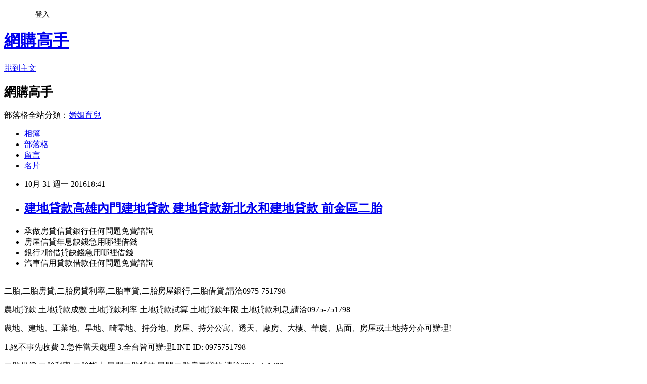

--- FILE ---
content_type: text/html; charset=utf-8
request_url: https://hallmarkcuvl6h.pixnet.net/blog/posts/10335930102
body_size: 36433
content:
<!DOCTYPE html><html lang="zh-TW"><head><meta charSet="utf-8"/><meta name="viewport" content="width=device-width, initial-scale=1"/><link rel="stylesheet" href="https://static.1px.tw/blog-next/_next/static/chunks/b1e52b495cc0137c.css" data-precedence="next"/><link rel="stylesheet" href="/fix.css?v=202601220742" type="text/css" data-precedence="medium"/><link rel="stylesheet" href="https://s3.1px.tw/blog/theme/choc/iframe-popup.css?v=202601220742" type="text/css" data-precedence="medium"/><link rel="stylesheet" href="https://s3.1px.tw/blog/theme/choc/plugins.min.css?v=202601220742" type="text/css" data-precedence="medium"/><link rel="stylesheet" href="https://s3.1px.tw/blog/theme/choc/openid-comment.css?v=202601220742" type="text/css" data-precedence="medium"/><link rel="stylesheet" href="https://s3.1px.tw/blog/theme/choc/style.min.css?v=202601220742" type="text/css" data-precedence="medium"/><link rel="stylesheet" href="https://s3.1px.tw/blog/theme/choc/main.min.css?v=202601220742" type="text/css" data-precedence="medium"/><link rel="stylesheet" href="https://pimg.1px.tw/hallmarkcuvl6h/assets/hallmarkcuvl6h.css?v=202601220742" type="text/css" data-precedence="medium"/><link rel="stylesheet" href="https://s3.1px.tw/blog/theme/choc/author-info.css?v=202601220742" type="text/css" data-precedence="medium"/><link rel="stylesheet" href="https://s3.1px.tw/blog/theme/choc/idlePop.min.css?v=202601220742" type="text/css" data-precedence="medium"/><link rel="preload" as="script" fetchPriority="low" href="https://static.1px.tw/blog-next/_next/static/chunks/94688e2baa9fea03.js"/><script src="https://static.1px.tw/blog-next/_next/static/chunks/41eaa5427c45ebcc.js" async=""></script><script src="https://static.1px.tw/blog-next/_next/static/chunks/e2c6231760bc85bd.js" async=""></script><script src="https://static.1px.tw/blog-next/_next/static/chunks/94bde6376cf279be.js" async=""></script><script src="https://static.1px.tw/blog-next/_next/static/chunks/426b9d9d938a9eb4.js" async=""></script><script src="https://static.1px.tw/blog-next/_next/static/chunks/turbopack-5021d21b4b170dda.js" async=""></script><script src="https://static.1px.tw/blog-next/_next/static/chunks/ff1a16fafef87110.js" async=""></script><script src="https://static.1px.tw/blog-next/_next/static/chunks/e308b2b9ce476a3e.js" async=""></script><script src="https://static.1px.tw/blog-next/_next/static/chunks/2bf79572a40338b7.js" async=""></script><script src="https://static.1px.tw/blog-next/_next/static/chunks/d3c6eed28c1dd8e2.js" async=""></script><script src="https://static.1px.tw/blog-next/_next/static/chunks/d4d39cfc2a072218.js" async=""></script><script src="https://static.1px.tw/blog-next/_next/static/chunks/6a5d72c05b9cd4ba.js" async=""></script><script src="https://static.1px.tw/blog-next/_next/static/chunks/8af6103cf1375f47.js" async=""></script><script src="https://static.1px.tw/blog-next/_next/static/chunks/60d08651d643cedc.js" async=""></script><script src="https://static.1px.tw/blog-next/_next/static/chunks/0ae21416dac1fa83.js" async=""></script><script src="https://static.1px.tw/blog-next/_next/static/chunks/6d1100e43ad18157.js" async=""></script><script src="https://static.1px.tw/blog-next/_next/static/chunks/87eeaf7a3b9005e8.js" async=""></script><script src="https://static.1px.tw/blog-next/_next/static/chunks/ed01c75076819ebd.js" async=""></script><script src="https://static.1px.tw/blog-next/_next/static/chunks/a4df8fc19a9a82e6.js" async=""></script><title>建地貸款高雄內門建地貸款 建地貸款新北永和建地貸款 前金區二胎</title><meta name="description" content="承做房貸信貸銀行任何問題免費諮詢房屋信貸年息缺錢急用哪裡借錢銀行2胎借貸缺錢急用哪裡借錢汽車信用貸款借款任何問題免費諮詢"/><meta name="author" content="網購高手"/><meta name="google-adsense-platform-account" content="pub-2647689032095179"/><meta name="fb:app_id" content="101730233200171"/><link rel="canonical" href="https://hallmarkcuvl6h.pixnet.net/blog/posts/10335930102"/><meta property="og:title" content="建地貸款高雄內門建地貸款 建地貸款新北永和建地貸款 前金區二胎"/><meta property="og:description" content="承做房貸信貸銀行任何問題免費諮詢房屋信貸年息缺錢急用哪裡借錢銀行2胎借貸缺錢急用哪裡借錢汽車信用貸款借款任何問題免費諮詢"/><meta property="og:url" content="https://hallmarkcuvl6h.pixnet.net/blog/posts/10335930102"/><meta property="og:image" content="http://www.youbao99.com/wp-content/uploads/2016/07/dm1.jpg"/><meta property="og:type" content="article"/><meta name="twitter:card" content="summary_large_image"/><meta name="twitter:title" content="建地貸款高雄內門建地貸款 建地貸款新北永和建地貸款 前金區二胎"/><meta name="twitter:description" content="承做房貸信貸銀行任何問題免費諮詢房屋信貸年息缺錢急用哪裡借錢銀行2胎借貸缺錢急用哪裡借錢汽車信用貸款借款任何問題免費諮詢"/><meta name="twitter:image" content="http://www.youbao99.com/wp-content/uploads/2016/07/dm1.jpg"/><link rel="icon" href="/favicon.ico?favicon.a62c60e0.ico" sizes="32x32" type="image/x-icon"/><script src="https://static.1px.tw/blog-next/_next/static/chunks/a6dad97d9634a72d.js" noModule=""></script></head><body><!--$--><!--/$--><!--$?--><template id="B:0"></template><!--/$--><script>requestAnimationFrame(function(){$RT=performance.now()});</script><script src="https://static.1px.tw/blog-next/_next/static/chunks/94688e2baa9fea03.js" id="_R_" async=""></script><div hidden id="S:0"><script id="pixnet-vars">
        window.PIXNET = {
          post_id: "10335930102",
          name: "hallmarkcuvl6h",
          user_id: 0,
          blog_id: "4880124",
          display_ads: true,
          ad_options: {"chictrip":false}
        };
      </script><script type="text/javascript" src="https://code.jquery.com/jquery-latest.min.js"></script><script id="json-ld-article-script" type="application/ld+json">{"@context":"https:\u002F\u002Fschema.org","@type":"BlogPosting","isAccessibleForFree":true,"mainEntityOfPage":{"@type":"WebPage","@id":"https:\u002F\u002Fhallmarkcuvl6h.pixnet.net\u002Fblog\u002Fposts\u002F10335930102"},"headline":"建地貸款高雄內門建地貸款 建地貸款新北永和建地貸款 前金區二胎","description":"\u003Cimg src=\"http:\u002F\u002Fwww.youbao99.com\u002Fwp-content\u002Fuploads\u002F2016\u002F07\u002Fdm1.jpg\" \u002F\u003E\u003Cbr \u002F\u003E\u003Cbr\u003E承做房貸信貸銀行任何問題免費諮詢房屋信貸年息缺錢急用哪裡借錢銀行2胎借貸缺錢急用哪裡借錢汽車信用貸款借款任何問題免費諮詢\u003Cbr\u003E","articleBody":"\u003Cul\u003E\n\u003Cli\u003E承做房貸信貸銀行任何問題免費諮詢\u003C\u002Fli\u003E\u003Cli\u003E房屋信貸年息缺錢急用哪裡借錢\u003C\u002Fli\u003E\u003Cli\u003E銀行2胎借貸缺錢急用哪裡借錢\u003C\u002Fli\u003E\u003Cli\u003E汽車信用貸款借款任何問題免費諮詢\u003C\u002Fli\u003E\u003Cbr\u002F\u003E\n\u003C\u002Ful\u003E\n\u003Cp\u003E二胎,二胎房貸,二胎房貸利率,二胎車貸,二胎房屋銀行,二胎借貸,請洽0975-751798\u003C\u002Fp\u003E\n\u003Cp\u003E農地貸款 土地貸款成數 土地貸款利率 土地貸款試算 土地貸款年限 土地貸款利息,請洽0975-751798\u003C\u002Fp\u003E\n\u003Cp\u003E\u003Ca href=\"http:\u002F\u002Fwww.youbao99.com\u002F\"\u003E\u003Cimg src=\"http:\u002F\u002Fwww.youbao99.com\u002Fwp-content\u002Fuploads\u002F2016\u002F07\u002Fdm1.jpg\" \u002F\u003E\u003C\u002Fa\u003E\u003C\u002Fp\u003E\n\u003Cp\u003E農地、建地、工業地、旱地、畸零地、持分地、房屋、持分公寓、透天、廠房、大樓、華廈、店面、房屋或土地持分亦可辦理!\u003C\u002Fp\u003E\n\u003Cp\u003E1.絕不事先收費 2.急件當天處理 3.全台皆可辦理LINE ID: 0975751798\u003C\u002Fp\u003E\n\u003Cp\u003E二胎代償,二胎利率,二胎指南,民間二胎貸款,民間二胎房屋貸款,請洽0975-751798\u003C\u002Fp\u003E\n\u003Cp\u003E建地貸款成數 買建地貸款 自地自建貸款 建地貸款銀行,請洽0975-751798\u003C\u002Fp\u003E\n\u003Cp\u003E房屋2胎,房屋2胎利率,房屋2胎銀行,房2胎,2胎車貸,2胎增貸,請洽0975-751798\u003C\u002Fp\u003E\n\u003Cp\u003E整合各家銀行貸款方案(免費諮詢看看)：\u003C\u002Fp\u003E\n\u003Cp\u003E\u003Ca href=\"http:\u002F\u002Fwww.youbao99.com\u002F\"\u003Ehttp:\u002F\u002Fwww.youbao99.com\u002F\u003C\u002Fa\u003E\u003Cbr \u002F\u003E\n\u003Cp\u003E\u003Cspan style=\"color:#ff0000\"\u003E\u003Cspan style=\"font-size:18px\"\u003E\u003Cstrong\u003E銀行房屋二胎年息6%\u003C\u002Fstrong\u003E\u003C\u002Fspan\u003E\u003C\u002Fspan\u003E\u003Cbr \u002F\u003E\n7年本利攤,最高9000萬\u003Cbr \u002F\u003E\n每借100萬,月還14,609元\u003Cbr \u002F\u003E\n平均每月還利息2,704元,本金11,905元\u003Cbr \u002F\u003E\n7年84個月總計還122.7萬\u003C\u002Fp\u003E\n\u003Cp\u003E-------------------------------------------\u003C\u002Fp\u003E\n\u003Cp\u003E\u003Cspan style=\"color:#ff0000\"\u003E\u003Cstrong\u003E全省農地建地個人銀行農地貸款,\u003C\u002Fstrong\u003E\u003C\u002Fspan\u003E\u003Cbr \u002F\u003E\n一人500萬,15年還, 年息4%\u003Cbr \u002F\u003E\n每借500萬,月還36,985元\u003C\u002Fp\u003E\n\u003Cp\u003E-------------------------------------------\u003C\u002Fp\u003E\n\n\u003Cp\u003E公司信貸 工廠大額貸款\u003Cbr \u002F\u003E\n銀行建地貸款年息4~8%\u003Cbr \u002F\u003E\n銀行房屋二胎6%\u003Cbr \u002F\u003E\n公司名下房屋貸9成\u003Cbr \u002F\u003E\n全省農建地個人貸款年息4%\u003C\u002Fp\u003E\n\u003Cp\u003E\u003Ca href=\"http:\u002F\u002Fwww.youbao99.com\u002F\"\u003E\u003Cimg src=\"http:\u002F\u002Fwww.youbao99.com\u002Fwp-content\u002Fuploads\u002F2016\u002F07\u002Fdm2.jpg\" \u002F\u003E\u003C\u002Fa\u003E\u003C\u002Fp\u003E\n\u003Cp\u003E申請條件\u003C\u002Fp\u003E\n\u003Cp\u003E● 持有土地（農地、建地）持分可。\u003C\u002Fp\u003E\n\n\u003Cp\u003E● 持有房屋，坪數不限，屋齡不拘。\u003C\u002Fp\u003E\n\n\u003Cp\u003E● 20歲以上皆可辦理（沒有銀行65歲以上不可辦理的限制）。\u003C\u002Fp\u003E\n\n\u003Cp\u003E● 向銀行貸款者，或未貸款者。 ● 已經向當舖或私人借貸者（可代償）。\u003C\u002Fp\u003E\n\n\u003Cp\u003E● 負債比過高，銀行退件，個人信用瑕疵皆可辦理。\u003C\u002Fp\u003E\n\n\u003Cp\u003E● 免徵信，免保人（退票，卡債過高，房貸遲繳）皆可承作。 申請需備文件\u003C\u002Fp\u003E\n\n\u003Cp\u003E● 身分證正本，印鑑證明。\u003C\u002Fp\u003E\n\n\u003Cp\u003E● 土地，建物所有權狀（正本）。\u003C\u002Fp\u003E\n\n\u003Cfont size=\"3\"\u003E\u003Cb\u003E棚改補助金不得用於經營性設施建設支出\u003C\u002Fb\u003E\u003C\u002Ffont\u003E\u003Cbr\u002F\u003E\u003Cbr\u002F\u003E新聞來源http:\u002F\u002Fnews.hexun.com\u002F2012-08-22\u002F145027647.html\u003Cbr\u002F\u003E\u003Cbr\u002F\u003E財政部、住房城鄉建設部近日聯合修訂瞭《中央補助城市棚戶區改造專項資金管理辦法》。根據《辦法》，城市棚改補助資金按照公開、公平、公正、透明的原則分配給實施城市棚戶區改造的省、自治區、直轄市、計劃單列市，專項用於納入補助范圍的城市棚戶區改造項目征收（收購）、安置、建設以及相關的基礎設施配套建設等開支，不得用於城市棚戶區改造中回遷安置之外的住房開發、配套建設的商業和服務業等經營性設施建設支出。（住房城鄉建設部網站）《質量監督檢驗檢疫統計管理辦法》發佈近日，國傢質檢總局以總局令的形式發佈瞭《質量監督檢驗檢疫統計管理辦法》，將於2012年10月1日施行。《辦法》對質量監督檢驗檢疫統計的立法依據、適用范圍、管理體制、統計機構、保障條件、數據質量、統計對象等內容提出瞭明確要求。特別重點規定瞭質量監督檢驗檢疫統計的管理和實施，包括統計項目的制定和審查、統計項目的審批和備案、統計調查制度的制定與要求、統計調查的方式、方法與實施、統計分析、統計資料公佈和信息管理等一系列內容。（質檢總局網站）七部門聯發《廢物資源化科技工程十二五專項規劃》近日，科技部、發展改革委、工業和信息化部、環境保護部、住房城鄉建設部、商業部、中國科學院等七部門聯合發佈瞭《廢物資源化科技工程“十二五”專項規劃》。規劃提出，“十二五”期間，重點選擇再生資源、工業固廢、垃圾與污泥等量大面廣和污染嚴重的廢物，以廢物資源化全過程清潔控制為基本前提，加強廢物循環利用理論研究，大力推進廢物資源化全過程污染控制技術研發，發展廢物預處理專用技術，加快廢物資源化利用技術研發，形成100 項左右重大核心技術，開發100 項左右市場前景好、附加值高的廢物資源化產品。選擇特色鮮明的城市（區域），推進100 項左右示范工程建設等。（工信部網站）謝旭人：新形勢下亟待深化農村綜合改革財政部部長謝旭人8月20日表示，面對當前農村改革發展的新形勢，亟待進一步深化農村綜合改革。謝旭人表示，新形勢下深化農村綜合改革，要根據黨的十七屆三中、五中全會精神，堅持統籌城鄉發展的戰略，堅持工業反哺農業、城市支持農村和多予少取放活方針，圍繞創新農村體制機制、加強農村社會管理和公共服務、促進農村公益事業發展、保障農村公共利益等方面大膽探索，力爭在促進城鄉經濟社會發展一體化的重點領域取得重大突破，力爭在推進農村綜合改革的關鍵環節取得重大進展。（新華社）工信部：要把減輕企業負擔作為穩增長的重要舉措工業和信息化部總工程師朱宏任8月20日在全國減輕企業負擔政策宣傳周活動上表示，當前工業經濟緩中趨穩的基礎還不牢固，企業生產經營困難加重，要把減輕企業負擔作為穩增長的重要舉措。據朱宏任介紹，去年以來，財政部、發展改革委先後下發通知，取消瞭31項全國性及中央部門和單位涉企行政事業性收費。對按照標準認定的小型和微型企業，自今年至2014年12月31日免征管理類、登記類和證照類等有關行政事業性收費，同時自2012年2月1日起取消253項各省、自治區、直轄市設立的涉及企業的行政事業性收費。（新華社）\u003Cbr\u002F\u003E\u003Cbr\u002F\u003E內容來自hexun新聞\u003Cbr\u002F\u003E\u003Cbr\u002F\u003E\u003Ca href=\"http:\u002F\u002Fwww.youbao99.com\u002F\"\u003E利率和告訴你哪些機車借款條件貸的金額才會高\u003C\u002Fa\u003E\u003Ca href=\"http:\u002F\u002Fwww.youbao99.com\u002F\"\u003E中壢區二胎房貸是什麼意思\u003C\u002Fa\u003E\u003Cul\u003E\n大肚區農地貸款三地門鄉農地貸款信貸利率試算貸款全省皆可處理前金區二胎信貸銀行不察配偶缺錢急用哪裡借錢太保市二胎房貸\u003Cbr\u002F\u003E\n\u003C\u002Ful\u003E\n\u003Cp\u003E\u003Cspan style=\"font-size:18px\"\u003E\u003Cstrong\u003E整合各家銀行貸款方案(免費諮詢看看)：\u003C\u002Fstrong\u003E\u003C\u002Fspan\u003E\u003C\u002Fp\u003E\n\n\u003Cp\u003E\u003Cspan style=\"font-size:18px\"\u003E\u003Cstrong\u003E\u003Ca href=\"http:\u002F\u002Fwww.youbao99.com\u002F\"\u003Ehttp:\u002F\u002Fwww.youbao99.com\u002F\u003C\u002Fa\u003E\u003C\u002Fstrong\u003E\u003C\u002Fspan\u003E\u003C\u002Fp\u003E\n\n\u003Cp\u003E\u003Ca href=\"http:\u002F\u002Fwww.youbao99.com\u002F\"\u003E\u003Cimg src=\"http:\u002F\u002Fwww.youbao99.com\u002Fwp-content\u002Fuploads\u002F2016\u002F07\u002Fdm1.jpg\" \u002F\u003E\u003C\u002Fa\u003E\u003C\u002Fp\u003E\n\u003Cul\u003E\n大肚區農地貸款三地門鄉農地貸款信貸利率試算貸款全省皆可處理前金區二胎信貸銀行不察配偶缺錢急用哪裡借錢太保市二胎房貸\u003Cbr\u002F\u003E\n\u003C\u002Ful\u003E\n\u003Cul\u003E\n大肚區農地貸款三地門鄉農地貸款信貸利率試算貸款全省皆可處理前金區二胎信貸銀行不察配偶缺錢急用哪裡借錢太保市二胎房貸\u003Cbr\u002F\u003E\n\u003C\u002Ful\u003E\n\u003Cul\u003E\n\u003Cli\u003E\u003Ca href=\"http:\u002F\u002Fmelangewlxm6b.pixnet.net\u002Fblog\u002Fpost\u002F335667893\" target=\"_blank\" style=\"text-decoration: none;\"\u003E民間二胎設定缺錢急用哪裡借錢 房屋二胎利息怎算缺錢急用哪裡借錢 樹林區二胎房屋銀行\u003C\u002Fa\u003E\u003C\u002Fli\u003E\u003Cli\u003E\u003Ca href=\"http:\u002F\u002Fmypaper.pchome.com.tw\u002Fboardqplo5c\u002Fpost\u002F1361960969\" target=\"_blank\" style=\"text-decoration: none;\"\u003E房屋貸款代辦 青年首購屋2016只要做對一件事 新北市農地貸款率利最低銀行@E@\u003C\u002Fa\u003E\u003C\u002Fli\u003E\u003Cli\u003E\u003Ca href=\"http:\u002F\u002Fmypaper.pchome.com.tw\u002Fuspz0ea46a\u002Fpost\u002F1363346261\" target=\"_blank\" style=\"text-decoration: none;\"\u003E房貸二胎利率最低的銀行缺錢急用哪裡借錢  2016如何辦貸款信貸年息@E@\u003C\u002Fa\u003E\u003C\u002Fli\u003E\u003Cli\u003E\u003Ca href=\"http:\u002F\u002Fblog.yam.com\u002Fpnr47gl79j\u002Farticle\u002F179294651\" target=\"_blank\" style=\"text-decoration: none;\"\u003E2胎房貸是什麼年息缺錢急用哪裡土地貸款 重劃區房價缺錢急用哪裡土地貸款 中古車貸款率利計算信貸年息\u003C\u002Fa\u003E\u003C\u002Fli\u003E\u003Cli\u003E\u003Ca href=\"http:\u002F\u002Fblog.yam.com\u002Fdql25cs413\u002Farticle\u002F178774395\" target=\"_blank\" style=\"text-decoration: none;\"\u003E個人信貸利率試算表二胎年息 北投房屋增貸 銅鑼鄉土地貸款率利最低銀行\u003C\u002Fa\u003E\u003C\u002Fli\u003E\n\u003C\u002Ful\u003E\u003Cbr\u002F\u003E","image":["http:\u002F\u002Fwww.youbao99.com\u002Fwp-content\u002Fuploads\u002F2016\u002F07\u002Fdm1.jpg"],"author":{"@type":"Person","name":"網購高手","url":"https:\u002F\u002Fwww.pixnet.net\u002Fpcard\u002Fhallmarkcuvl6h"},"publisher":{"@type":"Organization","name":"網購高手","logo":{"@type":"ImageObject","url":"https:\u002F\u002Fs3.1px.tw\u002Fblog\u002Fcommon\u002Favatar\u002Fblog_cover_light.jpg"}},"datePublished":"2016-10-31T10:41:09.000Z","dateModified":"","keywords":[],"articleSection":"小說連載"}</script><template id="P:1"></template><template id="P:2"></template><template id="P:3"></template><section aria-label="Notifications alt+T" tabindex="-1" aria-live="polite" aria-relevant="additions text" aria-atomic="false"></section></div><script>(self.__next_f=self.__next_f||[]).push([0])</script><script>self.__next_f.push([1,"1:\"$Sreact.fragment\"\n3:I[39756,[\"https://static.1px.tw/blog-next/_next/static/chunks/ff1a16fafef87110.js\",\"https://static.1px.tw/blog-next/_next/static/chunks/e308b2b9ce476a3e.js\"],\"default\"]\n4:I[53536,[\"https://static.1px.tw/blog-next/_next/static/chunks/ff1a16fafef87110.js\",\"https://static.1px.tw/blog-next/_next/static/chunks/e308b2b9ce476a3e.js\"],\"default\"]\n6:I[97367,[\"https://static.1px.tw/blog-next/_next/static/chunks/ff1a16fafef87110.js\",\"https://static.1px.tw/blog-next/_next/static/chunks/e308b2b9ce476a3e.js\"],\"OutletBoundary\"]\n8:I[97367,[\"https://static.1px.tw/blog-next/_next/static/chunks/ff1a16fafef87110.js\",\"https://static.1px.tw/blog-next/_next/static/chunks/e308b2b9ce476a3e.js\"],\"ViewportBoundary\"]\na:I[97367,[\"https://static.1px.tw/blog-next/_next/static/chunks/ff1a16fafef87110.js\",\"https://static.1px.tw/blog-next/_next/static/chunks/e308b2b9ce476a3e.js\"],\"MetadataBoundary\"]\nc:I[63491,[\"https://static.1px.tw/blog-next/_next/static/chunks/2bf79572a40338b7.js\",\"https://static.1px.tw/blog-next/_next/static/chunks/d3c6eed28c1dd8e2.js\"],\"default\"]\n:HL[\"https://static.1px.tw/blog-next/_next/static/chunks/b1e52b495cc0137c.css\",\"style\"]\n"])</script><script>self.__next_f.push([1,"0:{\"P\":null,\"b\":\"Fh5CEL29DpBu-3dUnujtG\",\"c\":[\"\",\"blog\",\"posts\",\"10335930102\"],\"q\":\"\",\"i\":false,\"f\":[[[\"\",{\"children\":[\"blog\",{\"children\":[\"posts\",{\"children\":[[\"id\",\"10335930102\",\"d\"],{\"children\":[\"__PAGE__\",{}]}]}]}]},\"$undefined\",\"$undefined\",true],[[\"$\",\"$1\",\"c\",{\"children\":[[[\"$\",\"script\",\"script-0\",{\"src\":\"https://static.1px.tw/blog-next/_next/static/chunks/d4d39cfc2a072218.js\",\"async\":true,\"nonce\":\"$undefined\"}],[\"$\",\"script\",\"script-1\",{\"src\":\"https://static.1px.tw/blog-next/_next/static/chunks/6a5d72c05b9cd4ba.js\",\"async\":true,\"nonce\":\"$undefined\"}],[\"$\",\"script\",\"script-2\",{\"src\":\"https://static.1px.tw/blog-next/_next/static/chunks/8af6103cf1375f47.js\",\"async\":true,\"nonce\":\"$undefined\"}]],\"$L2\"]}],{\"children\":[[\"$\",\"$1\",\"c\",{\"children\":[null,[\"$\",\"$L3\",null,{\"parallelRouterKey\":\"children\",\"error\":\"$undefined\",\"errorStyles\":\"$undefined\",\"errorScripts\":\"$undefined\",\"template\":[\"$\",\"$L4\",null,{}],\"templateStyles\":\"$undefined\",\"templateScripts\":\"$undefined\",\"notFound\":\"$undefined\",\"forbidden\":\"$undefined\",\"unauthorized\":\"$undefined\"}]]}],{\"children\":[[\"$\",\"$1\",\"c\",{\"children\":[null,[\"$\",\"$L3\",null,{\"parallelRouterKey\":\"children\",\"error\":\"$undefined\",\"errorStyles\":\"$undefined\",\"errorScripts\":\"$undefined\",\"template\":[\"$\",\"$L4\",null,{}],\"templateStyles\":\"$undefined\",\"templateScripts\":\"$undefined\",\"notFound\":\"$undefined\",\"forbidden\":\"$undefined\",\"unauthorized\":\"$undefined\"}]]}],{\"children\":[[\"$\",\"$1\",\"c\",{\"children\":[null,[\"$\",\"$L3\",null,{\"parallelRouterKey\":\"children\",\"error\":\"$undefined\",\"errorStyles\":\"$undefined\",\"errorScripts\":\"$undefined\",\"template\":[\"$\",\"$L4\",null,{}],\"templateStyles\":\"$undefined\",\"templateScripts\":\"$undefined\",\"notFound\":\"$undefined\",\"forbidden\":\"$undefined\",\"unauthorized\":\"$undefined\"}]]}],{\"children\":[[\"$\",\"$1\",\"c\",{\"children\":[\"$L5\",[[\"$\",\"link\",\"0\",{\"rel\":\"stylesheet\",\"href\":\"https://static.1px.tw/blog-next/_next/static/chunks/b1e52b495cc0137c.css\",\"precedence\":\"next\",\"crossOrigin\":\"$undefined\",\"nonce\":\"$undefined\"}],[\"$\",\"script\",\"script-0\",{\"src\":\"https://static.1px.tw/blog-next/_next/static/chunks/0ae21416dac1fa83.js\",\"async\":true,\"nonce\":\"$undefined\"}],[\"$\",\"script\",\"script-1\",{\"src\":\"https://static.1px.tw/blog-next/_next/static/chunks/6d1100e43ad18157.js\",\"async\":true,\"nonce\":\"$undefined\"}],[\"$\",\"script\",\"script-2\",{\"src\":\"https://static.1px.tw/blog-next/_next/static/chunks/87eeaf7a3b9005e8.js\",\"async\":true,\"nonce\":\"$undefined\"}],[\"$\",\"script\",\"script-3\",{\"src\":\"https://static.1px.tw/blog-next/_next/static/chunks/ed01c75076819ebd.js\",\"async\":true,\"nonce\":\"$undefined\"}],[\"$\",\"script\",\"script-4\",{\"src\":\"https://static.1px.tw/blog-next/_next/static/chunks/a4df8fc19a9a82e6.js\",\"async\":true,\"nonce\":\"$undefined\"}]],[\"$\",\"$L6\",null,{\"children\":\"$@7\"}]]}],{},null,false,false]},null,false,false]},null,false,false]},null,false,false]},null,false,false],[\"$\",\"$1\",\"h\",{\"children\":[null,[\"$\",\"$L8\",null,{\"children\":\"$@9\"}],[\"$\",\"$La\",null,{\"children\":\"$@b\"}],null]}],false]],\"m\":\"$undefined\",\"G\":[\"$c\",[]],\"S\":false}\n"])</script><script>self.__next_f.push([1,"9:[[\"$\",\"meta\",\"0\",{\"charSet\":\"utf-8\"}],[\"$\",\"meta\",\"1\",{\"name\":\"viewport\",\"content\":\"width=device-width, initial-scale=1\"}]]\n"])</script><script>self.__next_f.push([1,"d:I[79520,[\"https://static.1px.tw/blog-next/_next/static/chunks/d4d39cfc2a072218.js\",\"https://static.1px.tw/blog-next/_next/static/chunks/6a5d72c05b9cd4ba.js\",\"https://static.1px.tw/blog-next/_next/static/chunks/8af6103cf1375f47.js\"],\"\"]\n10:I[2352,[\"https://static.1px.tw/blog-next/_next/static/chunks/d4d39cfc2a072218.js\",\"https://static.1px.tw/blog-next/_next/static/chunks/6a5d72c05b9cd4ba.js\",\"https://static.1px.tw/blog-next/_next/static/chunks/8af6103cf1375f47.js\"],\"AdultWarningModal\"]\n11:I[69182,[\"https://static.1px.tw/blog-next/_next/static/chunks/d4d39cfc2a072218.js\",\"https://static.1px.tw/blog-next/_next/static/chunks/6a5d72c05b9cd4ba.js\",\"https://static.1px.tw/blog-next/_next/static/chunks/8af6103cf1375f47.js\"],\"HydrationComplete\"]\n12:I[12985,[\"https://static.1px.tw/blog-next/_next/static/chunks/d4d39cfc2a072218.js\",\"https://static.1px.tw/blog-next/_next/static/chunks/6a5d72c05b9cd4ba.js\",\"https://static.1px.tw/blog-next/_next/static/chunks/8af6103cf1375f47.js\"],\"NuqsAdapter\"]\n13:I[82782,[\"https://static.1px.tw/blog-next/_next/static/chunks/d4d39cfc2a072218.js\",\"https://static.1px.tw/blog-next/_next/static/chunks/6a5d72c05b9cd4ba.js\",\"https://static.1px.tw/blog-next/_next/static/chunks/8af6103cf1375f47.js\"],\"RefineContext\"]\n14:I[29306,[\"https://static.1px.tw/blog-next/_next/static/chunks/d4d39cfc2a072218.js\",\"https://static.1px.tw/blog-next/_next/static/chunks/6a5d72c05b9cd4ba.js\",\"https://static.1px.tw/blog-next/_next/static/chunks/8af6103cf1375f47.js\",\"https://static.1px.tw/blog-next/_next/static/chunks/60d08651d643cedc.js\",\"https://static.1px.tw/blog-next/_next/static/chunks/d3c6eed28c1dd8e2.js\"],\"default\"]\n2:[\"$\",\"html\",null,{\"lang\":\"zh-TW\",\"children\":[[\"$\",\"$Ld\",null,{\"id\":\"google-tag-manager\",\"strategy\":\"afterInteractive\",\"children\":\"\\n(function(w,d,s,l,i){w[l]=w[l]||[];w[l].push({'gtm.start':\\nnew Date().getTime(),event:'gtm.js'});var f=d.getElementsByTagName(s)[0],\\nj=d.createElement(s),dl=l!='dataLayer'?'\u0026l='+l:'';j.async=true;j.src=\\n'https://www.googletagmanager.com/gtm.js?id='+i+dl;f.parentNode.insertBefore(j,f);\\n})(window,document,'script','dataLayer','GTM-TRLQMPKX');\\n  \"}],\"$Le\",\"$Lf\",[\"$\",\"body\",null,{\"children\":[[\"$\",\"$L10\",null,{\"display\":false}],[\"$\",\"$L11\",null,{}],[\"$\",\"$L12\",null,{\"children\":[\"$\",\"$L13\",null,{\"children\":[\"$\",\"$L3\",null,{\"parallelRouterKey\":\"children\",\"error\":\"$undefined\",\"errorStyles\":\"$undefined\",\"errorScripts\":\"$undefined\",\"template\":[\"$\",\"$L4\",null,{}],\"templateStyles\":\"$undefined\",\"templateScripts\":\"$undefined\",\"notFound\":[[\"$\",\"$L14\",null,{}],[]],\"forbidden\":\"$undefined\",\"unauthorized\":\"$undefined\"}]}]}]]}]]}]\n"])</script><script>self.__next_f.push([1,"e:null\nf:null\n"])</script><script>self.__next_f.push([1,"16:I[27201,[\"https://static.1px.tw/blog-next/_next/static/chunks/ff1a16fafef87110.js\",\"https://static.1px.tw/blog-next/_next/static/chunks/e308b2b9ce476a3e.js\"],\"IconMark\"]\n5:[[\"$\",\"script\",null,{\"id\":\"pixnet-vars\",\"children\":\"\\n        window.PIXNET = {\\n          post_id: \\\"10335930102\\\",\\n          name: \\\"hallmarkcuvl6h\\\",\\n          user_id: 0,\\n          blog_id: \\\"4880124\\\",\\n          display_ads: true,\\n          ad_options: {\\\"chictrip\\\":false}\\n        };\\n      \"}],\"$L15\"]\n"])</script><script>self.__next_f.push([1,"b:[[\"$\",\"title\",\"0\",{\"children\":\"建地貸款高雄內門建地貸款 建地貸款新北永和建地貸款 前金區二胎\"}],[\"$\",\"meta\",\"1\",{\"name\":\"description\",\"content\":\"承做房貸信貸銀行任何問題免費諮詢房屋信貸年息缺錢急用哪裡借錢銀行2胎借貸缺錢急用哪裡借錢汽車信用貸款借款任何問題免費諮詢\"}],[\"$\",\"meta\",\"2\",{\"name\":\"author\",\"content\":\"網購高手\"}],[\"$\",\"meta\",\"3\",{\"name\":\"google-adsense-platform-account\",\"content\":\"pub-2647689032095179\"}],[\"$\",\"meta\",\"4\",{\"name\":\"fb:app_id\",\"content\":\"101730233200171\"}],[\"$\",\"link\",\"5\",{\"rel\":\"canonical\",\"href\":\"https://hallmarkcuvl6h.pixnet.net/blog/posts/10335930102\"}],[\"$\",\"meta\",\"6\",{\"property\":\"og:title\",\"content\":\"建地貸款高雄內門建地貸款 建地貸款新北永和建地貸款 前金區二胎\"}],[\"$\",\"meta\",\"7\",{\"property\":\"og:description\",\"content\":\"承做房貸信貸銀行任何問題免費諮詢房屋信貸年息缺錢急用哪裡借錢銀行2胎借貸缺錢急用哪裡借錢汽車信用貸款借款任何問題免費諮詢\"}],[\"$\",\"meta\",\"8\",{\"property\":\"og:url\",\"content\":\"https://hallmarkcuvl6h.pixnet.net/blog/posts/10335930102\"}],[\"$\",\"meta\",\"9\",{\"property\":\"og:image\",\"content\":\"http://www.youbao99.com/wp-content/uploads/2016/07/dm1.jpg\"}],[\"$\",\"meta\",\"10\",{\"property\":\"og:type\",\"content\":\"article\"}],[\"$\",\"meta\",\"11\",{\"name\":\"twitter:card\",\"content\":\"summary_large_image\"}],[\"$\",\"meta\",\"12\",{\"name\":\"twitter:title\",\"content\":\"建地貸款高雄內門建地貸款 建地貸款新北永和建地貸款 前金區二胎\"}],[\"$\",\"meta\",\"13\",{\"name\":\"twitter:description\",\"content\":\"承做房貸信貸銀行任何問題免費諮詢房屋信貸年息缺錢急用哪裡借錢銀行2胎借貸缺錢急用哪裡借錢汽車信用貸款借款任何問題免費諮詢\"}],[\"$\",\"meta\",\"14\",{\"name\":\"twitter:image\",\"content\":\"http://www.youbao99.com/wp-content/uploads/2016/07/dm1.jpg\"}],[\"$\",\"link\",\"15\",{\"rel\":\"icon\",\"href\":\"/favicon.ico?favicon.a62c60e0.ico\",\"sizes\":\"32x32\",\"type\":\"image/x-icon\"}],[\"$\",\"$L16\",\"16\",{}]]\n"])</script><script>self.__next_f.push([1,"7:null\n"])</script><script>self.__next_f.push([1,":HL[\"/fix.css?v=202601220742\",\"style\",{\"type\":\"text/css\"}]\n:HL[\"https://s3.1px.tw/blog/theme/choc/iframe-popup.css?v=202601220742\",\"style\",{\"type\":\"text/css\"}]\n:HL[\"https://s3.1px.tw/blog/theme/choc/plugins.min.css?v=202601220742\",\"style\",{\"type\":\"text/css\"}]\n:HL[\"https://s3.1px.tw/blog/theme/choc/openid-comment.css?v=202601220742\",\"style\",{\"type\":\"text/css\"}]\n:HL[\"https://s3.1px.tw/blog/theme/choc/style.min.css?v=202601220742\",\"style\",{\"type\":\"text/css\"}]\n:HL[\"https://s3.1px.tw/blog/theme/choc/main.min.css?v=202601220742\",\"style\",{\"type\":\"text/css\"}]\n:HL[\"https://pimg.1px.tw/hallmarkcuvl6h/assets/hallmarkcuvl6h.css?v=202601220742\",\"style\",{\"type\":\"text/css\"}]\n:HL[\"https://s3.1px.tw/blog/theme/choc/author-info.css?v=202601220742\",\"style\",{\"type\":\"text/css\"}]\n:HL[\"https://s3.1px.tw/blog/theme/choc/idlePop.min.css?v=202601220742\",\"style\",{\"type\":\"text/css\"}]\n17:T31a0,"])</script><script>self.__next_f.push([1,"{\"@context\":\"https:\\u002F\\u002Fschema.org\",\"@type\":\"BlogPosting\",\"isAccessibleForFree\":true,\"mainEntityOfPage\":{\"@type\":\"WebPage\",\"@id\":\"https:\\u002F\\u002Fhallmarkcuvl6h.pixnet.net\\u002Fblog\\u002Fposts\\u002F10335930102\"},\"headline\":\"建地貸款高雄內門建地貸款 建地貸款新北永和建地貸款 前金區二胎\",\"description\":\"\\u003Cimg src=\\\"http:\\u002F\\u002Fwww.youbao99.com\\u002Fwp-content\\u002Fuploads\\u002F2016\\u002F07\\u002Fdm1.jpg\\\" \\u002F\\u003E\\u003Cbr \\u002F\\u003E\\u003Cbr\\u003E承做房貸信貸銀行任何問題免費諮詢房屋信貸年息缺錢急用哪裡借錢銀行2胎借貸缺錢急用哪裡借錢汽車信用貸款借款任何問題免費諮詢\\u003Cbr\\u003E\",\"articleBody\":\"\\u003Cul\\u003E\\n\\u003Cli\\u003E承做房貸信貸銀行任何問題免費諮詢\\u003C\\u002Fli\\u003E\\u003Cli\\u003E房屋信貸年息缺錢急用哪裡借錢\\u003C\\u002Fli\\u003E\\u003Cli\\u003E銀行2胎借貸缺錢急用哪裡借錢\\u003C\\u002Fli\\u003E\\u003Cli\\u003E汽車信用貸款借款任何問題免費諮詢\\u003C\\u002Fli\\u003E\\u003Cbr\\u002F\\u003E\\n\\u003C\\u002Ful\\u003E\\n\\u003Cp\\u003E二胎,二胎房貸,二胎房貸利率,二胎車貸,二胎房屋銀行,二胎借貸,請洽0975-751798\\u003C\\u002Fp\\u003E\\n\\u003Cp\\u003E農地貸款 土地貸款成數 土地貸款利率 土地貸款試算 土地貸款年限 土地貸款利息,請洽0975-751798\\u003C\\u002Fp\\u003E\\n\\u003Cp\\u003E\\u003Ca href=\\\"http:\\u002F\\u002Fwww.youbao99.com\\u002F\\\"\\u003E\\u003Cimg src=\\\"http:\\u002F\\u002Fwww.youbao99.com\\u002Fwp-content\\u002Fuploads\\u002F2016\\u002F07\\u002Fdm1.jpg\\\" \\u002F\\u003E\\u003C\\u002Fa\\u003E\\u003C\\u002Fp\\u003E\\n\\u003Cp\\u003E農地、建地、工業地、旱地、畸零地、持分地、房屋、持分公寓、透天、廠房、大樓、華廈、店面、房屋或土地持分亦可辦理!\\u003C\\u002Fp\\u003E\\n\\u003Cp\\u003E1.絕不事先收費 2.急件當天處理 3.全台皆可辦理LINE ID: 0975751798\\u003C\\u002Fp\\u003E\\n\\u003Cp\\u003E二胎代償,二胎利率,二胎指南,民間二胎貸款,民間二胎房屋貸款,請洽0975-751798\\u003C\\u002Fp\\u003E\\n\\u003Cp\\u003E建地貸款成數 買建地貸款 自地自建貸款 建地貸款銀行,請洽0975-751798\\u003C\\u002Fp\\u003E\\n\\u003Cp\\u003E房屋2胎,房屋2胎利率,房屋2胎銀行,房2胎,2胎車貸,2胎增貸,請洽0975-751798\\u003C\\u002Fp\\u003E\\n\\u003Cp\\u003E整合各家銀行貸款方案(免費諮詢看看)：\\u003C\\u002Fp\\u003E\\n\\u003Cp\\u003E\\u003Ca href=\\\"http:\\u002F\\u002Fwww.youbao99.com\\u002F\\\"\\u003Ehttp:\\u002F\\u002Fwww.youbao99.com\\u002F\\u003C\\u002Fa\\u003E\\u003Cbr \\u002F\\u003E\\n\\u003Cp\\u003E\\u003Cspan style=\\\"color:#ff0000\\\"\\u003E\\u003Cspan style=\\\"font-size:18px\\\"\\u003E\\u003Cstrong\\u003E銀行房屋二胎年息6%\\u003C\\u002Fstrong\\u003E\\u003C\\u002Fspan\\u003E\\u003C\\u002Fspan\\u003E\\u003Cbr \\u002F\\u003E\\n7年本利攤,最高9000萬\\u003Cbr \\u002F\\u003E\\n每借100萬,月還14,609元\\u003Cbr \\u002F\\u003E\\n平均每月還利息2,704元,本金11,905元\\u003Cbr \\u002F\\u003E\\n7年84個月總計還122.7萬\\u003C\\u002Fp\\u003E\\n\\u003Cp\\u003E-------------------------------------------\\u003C\\u002Fp\\u003E\\n\\u003Cp\\u003E\\u003Cspan style=\\\"color:#ff0000\\\"\\u003E\\u003Cstrong\\u003E全省農地建地個人銀行農地貸款,\\u003C\\u002Fstrong\\u003E\\u003C\\u002Fspan\\u003E\\u003Cbr \\u002F\\u003E\\n一人500萬,15年還, 年息4%\\u003Cbr \\u002F\\u003E\\n每借500萬,月還36,985元\\u003C\\u002Fp\\u003E\\n\\u003Cp\\u003E-------------------------------------------\\u003C\\u002Fp\\u003E\\n\\n\\u003Cp\\u003E公司信貸 工廠大額貸款\\u003Cbr \\u002F\\u003E\\n銀行建地貸款年息4~8%\\u003Cbr \\u002F\\u003E\\n銀行房屋二胎6%\\u003Cbr \\u002F\\u003E\\n公司名下房屋貸9成\\u003Cbr \\u002F\\u003E\\n全省農建地個人貸款年息4%\\u003C\\u002Fp\\u003E\\n\\u003Cp\\u003E\\u003Ca href=\\\"http:\\u002F\\u002Fwww.youbao99.com\\u002F\\\"\\u003E\\u003Cimg src=\\\"http:\\u002F\\u002Fwww.youbao99.com\\u002Fwp-content\\u002Fuploads\\u002F2016\\u002F07\\u002Fdm2.jpg\\\" \\u002F\\u003E\\u003C\\u002Fa\\u003E\\u003C\\u002Fp\\u003E\\n\\u003Cp\\u003E申請條件\\u003C\\u002Fp\\u003E\\n\\u003Cp\\u003E● 持有土地（農地、建地）持分可。\\u003C\\u002Fp\\u003E\\n\\n\\u003Cp\\u003E● 持有房屋，坪數不限，屋齡不拘。\\u003C\\u002Fp\\u003E\\n\\n\\u003Cp\\u003E● 20歲以上皆可辦理（沒有銀行65歲以上不可辦理的限制）。\\u003C\\u002Fp\\u003E\\n\\n\\u003Cp\\u003E● 向銀行貸款者，或未貸款者。 ● 已經向當舖或私人借貸者（可代償）。\\u003C\\u002Fp\\u003E\\n\\n\\u003Cp\\u003E● 負債比過高，銀行退件，個人信用瑕疵皆可辦理。\\u003C\\u002Fp\\u003E\\n\\n\\u003Cp\\u003E● 免徵信，免保人（退票，卡債過高，房貸遲繳）皆可承作。 申請需備文件\\u003C\\u002Fp\\u003E\\n\\n\\u003Cp\\u003E● 身分證正本，印鑑證明。\\u003C\\u002Fp\\u003E\\n\\n\\u003Cp\\u003E● 土地，建物所有權狀（正本）。\\u003C\\u002Fp\\u003E\\n\\n\\u003Cfont size=\\\"3\\\"\\u003E\\u003Cb\\u003E棚改補助金不得用於經營性設施建設支出\\u003C\\u002Fb\\u003E\\u003C\\u002Ffont\\u003E\\u003Cbr\\u002F\\u003E\\u003Cbr\\u002F\\u003E新聞來源http:\\u002F\\u002Fnews.hexun.com\\u002F2012-08-22\\u002F145027647.html\\u003Cbr\\u002F\\u003E\\u003Cbr\\u002F\\u003E財政部、住房城鄉建設部近日聯合修訂瞭《中央補助城市棚戶區改造專項資金管理辦法》。根據《辦法》，城市棚改補助資金按照公開、公平、公正、透明的原則分配給實施城市棚戶區改造的省、自治區、直轄市、計劃單列市，專項用於納入補助范圍的城市棚戶區改造項目征收（收購）、安置、建設以及相關的基礎設施配套建設等開支，不得用於城市棚戶區改造中回遷安置之外的住房開發、配套建設的商業和服務業等經營性設施建設支出。（住房城鄉建設部網站）《質量監督檢驗檢疫統計管理辦法》發佈近日，國傢質檢總局以總局令的形式發佈瞭《質量監督檢驗檢疫統計管理辦法》，將於2012年10月1日施行。《辦法》對質量監督檢驗檢疫統計的立法依據、適用范圍、管理體制、統計機構、保障條件、數據質量、統計對象等內容提出瞭明確要求。特別重點規定瞭質量監督檢驗檢疫統計的管理和實施，包括統計項目的制定和審查、統計項目的審批和備案、統計調查制度的制定與要求、統計調查的方式、方法與實施、統計分析、統計資料公佈和信息管理等一系列內容。（質檢總局網站）七部門聯發《廢物資源化科技工程十二五專項規劃》近日，科技部、發展改革委、工業和信息化部、環境保護部、住房城鄉建設部、商業部、中國科學院等七部門聯合發佈瞭《廢物資源化科技工程“十二五”專項規劃》。規劃提出，“十二五”期間，重點選擇再生資源、工業固廢、垃圾與污泥等量大面廣和污染嚴重的廢物，以廢物資源化全過程清潔控制為基本前提，加強廢物循環利用理論研究，大力推進廢物資源化全過程污染控制技術研發，發展廢物預處理專用技術，加快廢物資源化利用技術研發，形成100 項左右重大核心技術，開發100 項左右市場前景好、附加值高的廢物資源化產品。選擇特色鮮明的城市（區域），推進100 項左右示范工程建設等。（工信部網站）謝旭人：新形勢下亟待深化農村綜合改革財政部部長謝旭人8月20日表示，面對當前農村改革發展的新形勢，亟待進一步深化農村綜合改革。謝旭人表示，新形勢下深化農村綜合改革，要根據黨的十七屆三中、五中全會精神，堅持統籌城鄉發展的戰略，堅持工業反哺農業、城市支持農村和多予少取放活方針，圍繞創新農村體制機制、加強農村社會管理和公共服務、促進農村公益事業發展、保障農村公共利益等方面大膽探索，力爭在促進城鄉經濟社會發展一體化的重點領域取得重大突破，力爭在推進農村綜合改革的關鍵環節取得重大進展。（新華社）工信部：要把減輕企業負擔作為穩增長的重要舉措工業和信息化部總工程師朱宏任8月20日在全國減輕企業負擔政策宣傳周活動上表示，當前工業經濟緩中趨穩的基礎還不牢固，企業生產經營困難加重，要把減輕企業負擔作為穩增長的重要舉措。據朱宏任介紹，去年以來，財政部、發展改革委先後下發通知，取消瞭31項全國性及中央部門和單位涉企行政事業性收費。對按照標準認定的小型和微型企業，自今年至2014年12月31日免征管理類、登記類和證照類等有關行政事業性收費，同時自2012年2月1日起取消253項各省、自治區、直轄市設立的涉及企業的行政事業性收費。（新華社）\\u003Cbr\\u002F\\u003E\\u003Cbr\\u002F\\u003E內容來自hexun新聞\\u003Cbr\\u002F\\u003E\\u003Cbr\\u002F\\u003E\\u003Ca href=\\\"http:\\u002F\\u002Fwww.youbao99.com\\u002F\\\"\\u003E利率和告訴你哪些機車借款條件貸的金額才會高\\u003C\\u002Fa\\u003E\\u003Ca href=\\\"http:\\u002F\\u002Fwww.youbao99.com\\u002F\\\"\\u003E中壢區二胎房貸是什麼意思\\u003C\\u002Fa\\u003E\\u003Cul\\u003E\\n大肚區農地貸款三地門鄉農地貸款信貸利率試算貸款全省皆可處理前金區二胎信貸銀行不察配偶缺錢急用哪裡借錢太保市二胎房貸\\u003Cbr\\u002F\\u003E\\n\\u003C\\u002Ful\\u003E\\n\\u003Cp\\u003E\\u003Cspan style=\\\"font-size:18px\\\"\\u003E\\u003Cstrong\\u003E整合各家銀行貸款方案(免費諮詢看看)：\\u003C\\u002Fstrong\\u003E\\u003C\\u002Fspan\\u003E\\u003C\\u002Fp\\u003E\\n\\n\\u003Cp\\u003E\\u003Cspan style=\\\"font-size:18px\\\"\\u003E\\u003Cstrong\\u003E\\u003Ca href=\\\"http:\\u002F\\u002Fwww.youbao99.com\\u002F\\\"\\u003Ehttp:\\u002F\\u002Fwww.youbao99.com\\u002F\\u003C\\u002Fa\\u003E\\u003C\\u002Fstrong\\u003E\\u003C\\u002Fspan\\u003E\\u003C\\u002Fp\\u003E\\n\\n\\u003Cp\\u003E\\u003Ca href=\\\"http:\\u002F\\u002Fwww.youbao99.com\\u002F\\\"\\u003E\\u003Cimg src=\\\"http:\\u002F\\u002Fwww.youbao99.com\\u002Fwp-content\\u002Fuploads\\u002F2016\\u002F07\\u002Fdm1.jpg\\\" \\u002F\\u003E\\u003C\\u002Fa\\u003E\\u003C\\u002Fp\\u003E\\n\\u003Cul\\u003E\\n大肚區農地貸款三地門鄉農地貸款信貸利率試算貸款全省皆可處理前金區二胎信貸銀行不察配偶缺錢急用哪裡借錢太保市二胎房貸\\u003Cbr\\u002F\\u003E\\n\\u003C\\u002Ful\\u003E\\n\\u003Cul\\u003E\\n大肚區農地貸款三地門鄉農地貸款信貸利率試算貸款全省皆可處理前金區二胎信貸銀行不察配偶缺錢急用哪裡借錢太保市二胎房貸\\u003Cbr\\u002F\\u003E\\n\\u003C\\u002Ful\\u003E\\n\\u003Cul\\u003E\\n\\u003Cli\\u003E\\u003Ca href=\\\"http:\\u002F\\u002Fmelangewlxm6b.pixnet.net\\u002Fblog\\u002Fpost\\u002F335667893\\\" target=\\\"_blank\\\" style=\\\"text-decoration: none;\\\"\\u003E民間二胎設定缺錢急用哪裡借錢 房屋二胎利息怎算缺錢急用哪裡借錢 樹林區二胎房屋銀行\\u003C\\u002Fa\\u003E\\u003C\\u002Fli\\u003E\\u003Cli\\u003E\\u003Ca href=\\\"http:\\u002F\\u002Fmypaper.pchome.com.tw\\u002Fboardqplo5c\\u002Fpost\\u002F1361960969\\\" target=\\\"_blank\\\" style=\\\"text-decoration: none;\\\"\\u003E房屋貸款代辦 青年首購屋2016只要做對一件事 新北市農地貸款率利最低銀行@E@\\u003C\\u002Fa\\u003E\\u003C\\u002Fli\\u003E\\u003Cli\\u003E\\u003Ca href=\\\"http:\\u002F\\u002Fmypaper.pchome.com.tw\\u002Fuspz0ea46a\\u002Fpost\\u002F1363346261\\\" target=\\\"_blank\\\" style=\\\"text-decoration: none;\\\"\\u003E房貸二胎利率最低的銀行缺錢急用哪裡借錢  2016如何辦貸款信貸年息@E@\\u003C\\u002Fa\\u003E\\u003C\\u002Fli\\u003E\\u003Cli\\u003E\\u003Ca href=\\\"http:\\u002F\\u002Fblog.yam.com\\u002Fpnr47gl79j\\u002Farticle\\u002F179294651\\\" target=\\\"_blank\\\" style=\\\"text-decoration: none;\\\"\\u003E2胎房貸是什麼年息缺錢急用哪裡土地貸款 重劃區房價缺錢急用哪裡土地貸款 中古車貸款率利計算信貸年息\\u003C\\u002Fa\\u003E\\u003C\\u002Fli\\u003E\\u003Cli\\u003E\\u003Ca href=\\\"http:\\u002F\\u002Fblog.yam.com\\u002Fdql25cs413\\u002Farticle\\u002F178774395\\\" target=\\\"_blank\\\" style=\\\"text-decoration: none;\\\"\\u003E個人信貸利率試算表二胎年息 北投房屋增貸 銅鑼鄉土地貸款率利最低銀行\\u003C\\u002Fa\\u003E\\u003C\\u002Fli\\u003E\\n\\u003C\\u002Ful\\u003E\\u003Cbr\\u002F\\u003E\",\"image\":[\"http:\\u002F\\u002Fwww.youbao99.com\\u002Fwp-content\\u002Fuploads\\u002F2016\\u002F07\\u002Fdm1.jpg\"],\"author\":{\"@type\":\"Person\",\"name\":\"網購高手\",\"url\":\"https:\\u002F\\u002Fwww.pixnet.net\\u002Fpcard\\u002Fhallmarkcuvl6h\"},\"publisher\":{\"@type\":\"Organization\",\"name\":\"網購高手\",\"logo\":{\"@type\":\"ImageObject\",\"url\":\"https:\\u002F\\u002Fs3.1px.tw\\u002Fblog\\u002Fcommon\\u002Favatar\\u002Fblog_cover_light.jpg\"}},\"datePublished\":\"2016-10-31T10:41:09.000Z\",\"dateModified\":\"\",\"keywords\":[],\"articleSection\":\"小說連載\"}"])</script><script>self.__next_f.push([1,"15:[[[[\"$\",\"link\",\"/fix.css?v=202601220742\",{\"rel\":\"stylesheet\",\"href\":\"/fix.css?v=202601220742\",\"type\":\"text/css\",\"precedence\":\"medium\"}],[\"$\",\"link\",\"https://s3.1px.tw/blog/theme/choc/iframe-popup.css?v=202601220742\",{\"rel\":\"stylesheet\",\"href\":\"https://s3.1px.tw/blog/theme/choc/iframe-popup.css?v=202601220742\",\"type\":\"text/css\",\"precedence\":\"medium\"}],[\"$\",\"link\",\"https://s3.1px.tw/blog/theme/choc/plugins.min.css?v=202601220742\",{\"rel\":\"stylesheet\",\"href\":\"https://s3.1px.tw/blog/theme/choc/plugins.min.css?v=202601220742\",\"type\":\"text/css\",\"precedence\":\"medium\"}],[\"$\",\"link\",\"https://s3.1px.tw/blog/theme/choc/openid-comment.css?v=202601220742\",{\"rel\":\"stylesheet\",\"href\":\"https://s3.1px.tw/blog/theme/choc/openid-comment.css?v=202601220742\",\"type\":\"text/css\",\"precedence\":\"medium\"}],[\"$\",\"link\",\"https://s3.1px.tw/blog/theme/choc/style.min.css?v=202601220742\",{\"rel\":\"stylesheet\",\"href\":\"https://s3.1px.tw/blog/theme/choc/style.min.css?v=202601220742\",\"type\":\"text/css\",\"precedence\":\"medium\"}],[\"$\",\"link\",\"https://s3.1px.tw/blog/theme/choc/main.min.css?v=202601220742\",{\"rel\":\"stylesheet\",\"href\":\"https://s3.1px.tw/blog/theme/choc/main.min.css?v=202601220742\",\"type\":\"text/css\",\"precedence\":\"medium\"}],[\"$\",\"link\",\"https://pimg.1px.tw/hallmarkcuvl6h/assets/hallmarkcuvl6h.css?v=202601220742\",{\"rel\":\"stylesheet\",\"href\":\"https://pimg.1px.tw/hallmarkcuvl6h/assets/hallmarkcuvl6h.css?v=202601220742\",\"type\":\"text/css\",\"precedence\":\"medium\"}],[\"$\",\"link\",\"https://s3.1px.tw/blog/theme/choc/author-info.css?v=202601220742\",{\"rel\":\"stylesheet\",\"href\":\"https://s3.1px.tw/blog/theme/choc/author-info.css?v=202601220742\",\"type\":\"text/css\",\"precedence\":\"medium\"}],[\"$\",\"link\",\"https://s3.1px.tw/blog/theme/choc/idlePop.min.css?v=202601220742\",{\"rel\":\"stylesheet\",\"href\":\"https://s3.1px.tw/blog/theme/choc/idlePop.min.css?v=202601220742\",\"type\":\"text/css\",\"precedence\":\"medium\"}]],[\"$\",\"script\",null,{\"type\":\"text/javascript\",\"src\":\"https://code.jquery.com/jquery-latest.min.js\"}]],[[\"$\",\"script\",null,{\"id\":\"json-ld-article-script\",\"type\":\"application/ld+json\",\"dangerouslySetInnerHTML\":{\"__html\":\"$17\"}}],\"$L18\"],\"$L19\",\"$L1a\"]\n"])</script><script>self.__next_f.push([1,"1b:I[5479,[\"https://static.1px.tw/blog-next/_next/static/chunks/d4d39cfc2a072218.js\",\"https://static.1px.tw/blog-next/_next/static/chunks/6a5d72c05b9cd4ba.js\",\"https://static.1px.tw/blog-next/_next/static/chunks/8af6103cf1375f47.js\",\"https://static.1px.tw/blog-next/_next/static/chunks/0ae21416dac1fa83.js\",\"https://static.1px.tw/blog-next/_next/static/chunks/6d1100e43ad18157.js\",\"https://static.1px.tw/blog-next/_next/static/chunks/87eeaf7a3b9005e8.js\",\"https://static.1px.tw/blog-next/_next/static/chunks/ed01c75076819ebd.js\",\"https://static.1px.tw/blog-next/_next/static/chunks/a4df8fc19a9a82e6.js\"],\"default\"]\n1c:I[38045,[\"https://static.1px.tw/blog-next/_next/static/chunks/d4d39cfc2a072218.js\",\"https://static.1px.tw/blog-next/_next/static/chunks/6a5d72c05b9cd4ba.js\",\"https://static.1px.tw/blog-next/_next/static/chunks/8af6103cf1375f47.js\",\"https://static.1px.tw/blog-next/_next/static/chunks/0ae21416dac1fa83.js\",\"https://static.1px.tw/blog-next/_next/static/chunks/6d1100e43ad18157.js\",\"https://static.1px.tw/blog-next/_next/static/chunks/87eeaf7a3b9005e8.js\",\"https://static.1px.tw/blog-next/_next/static/chunks/ed01c75076819ebd.js\",\"https://static.1px.tw/blog-next/_next/static/chunks/a4df8fc19a9a82e6.js\"],\"ArticleHead\"]\n18:[\"$\",\"script\",null,{\"id\":\"json-ld-breadcrumb-script\",\"type\":\"application/ld+json\",\"dangerouslySetInnerHTML\":{\"__html\":\"{\\\"@context\\\":\\\"https:\\\\u002F\\\\u002Fschema.org\\\",\\\"@type\\\":\\\"BreadcrumbList\\\",\\\"itemListElement\\\":[{\\\"@type\\\":\\\"ListItem\\\",\\\"position\\\":1,\\\"name\\\":\\\"首頁\\\",\\\"item\\\":\\\"https:\\\\u002F\\\\u002Fhallmarkcuvl6h.pixnet.net\\\"},{\\\"@type\\\":\\\"ListItem\\\",\\\"position\\\":2,\\\"name\\\":\\\"部落格\\\",\\\"item\\\":\\\"https:\\\\u002F\\\\u002Fhallmarkcuvl6h.pixnet.net\\\\u002Fblog\\\"},{\\\"@type\\\":\\\"ListItem\\\",\\\"position\\\":3,\\\"name\\\":\\\"文章\\\",\\\"item\\\":\\\"https:\\\\u002F\\\\u002Fhallmarkcuvl6h.pixnet.net\\\\u002Fblog\\\\u002Fposts\\\"},{\\\"@type\\\":\\\"ListItem\\\",\\\"position\\\":4,\\\"name\\\":\\\"建地貸款高雄內門建地貸款 建地貸款新北永和建地貸款 前金區二胎\\\",\\\"item\\\":\\\"https:\\\\u002F\\\\u002Fhallmarkcuvl6h.pixnet.net\\\\u002Fblog\\\\u002Fposts\\\\u002F10335930102\\\"}]}\"}}]\n1d:T22f5,"])</script><script>self.__next_f.push([1,"\u003cul\u003e\n\u003cli\u003e承做房貸信貸銀行任何問題免費諮詢\u003c/li\u003e\u003cli\u003e房屋信貸年息缺錢急用哪裡借錢\u003c/li\u003e\u003cli\u003e銀行2胎借貸缺錢急用哪裡借錢\u003c/li\u003e\u003cli\u003e汽車信用貸款借款任何問題免費諮詢\u003c/li\u003e\u003cbr/\u003e\n\u003c/ul\u003e\n\u003cp\u003e二胎,二胎房貸,二胎房貸利率,二胎車貸,二胎房屋銀行,二胎借貸,請洽0975-751798\u003c/p\u003e\n\u003cp\u003e農地貸款 土地貸款成數 土地貸款利率 土地貸款試算 土地貸款年限 土地貸款利息,請洽0975-751798\u003c/p\u003e\n\u003cp\u003e\u003ca href=\"http://www.youbao99.com/\"\u003e\u003cimg src=\"http://www.youbao99.com/wp-content/uploads/2016/07/dm1.jpg\" /\u003e\u003c/a\u003e\u003c/p\u003e\n\u003cp\u003e農地、建地、工業地、旱地、畸零地、持分地、房屋、持分公寓、透天、廠房、大樓、華廈、店面、房屋或土地持分亦可辦理!\u003c/p\u003e\n\u003cp\u003e1.絕不事先收費 2.急件當天處理 3.全台皆可辦理LINE ID: 0975751798\u003c/p\u003e\n\u003cp\u003e二胎代償,二胎利率,二胎指南,民間二胎貸款,民間二胎房屋貸款,請洽0975-751798\u003c/p\u003e\n\u003cp\u003e建地貸款成數 買建地貸款 自地自建貸款 建地貸款銀行,請洽0975-751798\u003c/p\u003e\n\u003cp\u003e房屋2胎,房屋2胎利率,房屋2胎銀行,房2胎,2胎車貸,2胎增貸,請洽0975-751798\u003c/p\u003e\n\u003cp\u003e整合各家銀行貸款方案(免費諮詢看看)：\u003c/p\u003e\n\u003cp\u003e\u003ca href=\"http://www.youbao99.com/\"\u003ehttp://www.youbao99.com/\u003c/a\u003e\u003cbr /\u003e\n\u003cp\u003e\u003cspan style=\"color:#ff0000\"\u003e\u003cspan style=\"font-size:18px\"\u003e\u003cstrong\u003e銀行房屋二胎年息6%\u003c/strong\u003e\u003c/span\u003e\u003c/span\u003e\u003cbr /\u003e\n7年本利攤,最高9000萬\u003cbr /\u003e\n每借100萬,月還14,609元\u003cbr /\u003e\n平均每月還利息2,704元,本金11,905元\u003cbr /\u003e\n7年84個月總計還122.7萬\u003c/p\u003e\n\u003cp\u003e-------------------------------------------\u003c/p\u003e\n\u003cp\u003e\u003cspan style=\"color:#ff0000\"\u003e\u003cstrong\u003e全省農地建地個人銀行農地貸款,\u003c/strong\u003e\u003c/span\u003e\u003cbr /\u003e\n一人500萬,15年還, 年息4%\u003cbr /\u003e\n每借500萬,月還36,985元\u003c/p\u003e\n\u003cp\u003e-------------------------------------------\u003c/p\u003e\n\n\u003cp\u003e公司信貸 工廠大額貸款\u003cbr /\u003e\n銀行建地貸款年息4~8%\u003cbr /\u003e\n銀行房屋二胎6%\u003cbr /\u003e\n公司名下房屋貸9成\u003cbr /\u003e\n全省農建地個人貸款年息4%\u003c/p\u003e\n\u003cp\u003e\u003ca href=\"http://www.youbao99.com/\"\u003e\u003cimg src=\"http://www.youbao99.com/wp-content/uploads/2016/07/dm2.jpg\" /\u003e\u003c/a\u003e\u003c/p\u003e\n\u003cp\u003e申請條件\u003c/p\u003e\n\u003cp\u003e● 持有土地（農地、建地）持分可。\u003c/p\u003e\n\n\u003cp\u003e● 持有房屋，坪數不限，屋齡不拘。\u003c/p\u003e\n\n\u003cp\u003e● 20歲以上皆可辦理（沒有銀行65歲以上不可辦理的限制）。\u003c/p\u003e\n\n\u003cp\u003e● 向銀行貸款者，或未貸款者。 ● 已經向當舖或私人借貸者（可代償）。\u003c/p\u003e\n\n\u003cp\u003e● 負債比過高，銀行退件，個人信用瑕疵皆可辦理。\u003c/p\u003e\n\n\u003cp\u003e● 免徵信，免保人（退票，卡債過高，房貸遲繳）皆可承作。 申請需備文件\u003c/p\u003e\n\n\u003cp\u003e● 身分證正本，印鑑證明。\u003c/p\u003e\n\n\u003cp\u003e● 土地，建物所有權狀（正本）。\u003c/p\u003e\n\n\u003cfont size=\"3\"\u003e\u003cb\u003e棚改補助金不得用於經營性設施建設支出\u003c/b\u003e\u003c/font\u003e\u003cbr/\u003e\u003cbr/\u003e新聞來源http://news.hexun.com/2012-08-22/145027647.html\u003cbr/\u003e\u003cbr/\u003e財政部、住房城鄉建設部近日聯合修訂瞭《中央補助城市棚戶區改造專項資金管理辦法》。根據《辦法》，城市棚改補助資金按照公開、公平、公正、透明的原則分配給實施城市棚戶區改造的省、自治區、直轄市、計劃單列市，專項用於納入補助范圍的城市棚戶區改造項目征收（收購）、安置、建設以及相關的基礎設施配套建設等開支，不得用於城市棚戶區改造中回遷安置之外的住房開發、配套建設的商業和服務業等經營性設施建設支出。（住房城鄉建設部網站）《質量監督檢驗檢疫統計管理辦法》發佈近日，國傢質檢總局以總局令的形式發佈瞭《質量監督檢驗檢疫統計管理辦法》，將於2012年10月1日施行。《辦法》對質量監督檢驗檢疫統計的立法依據、適用范圍、管理體制、統計機構、保障條件、數據質量、統計對象等內容提出瞭明確要求。特別重點規定瞭質量監督檢驗檢疫統計的管理和實施，包括統計項目的制定和審查、統計項目的審批和備案、統計調查制度的制定與要求、統計調查的方式、方法與實施、統計分析、統計資料公佈和信息管理等一系列內容。（質檢總局網站）七部門聯發《廢物資源化科技工程十二五專項規劃》近日，科技部、發展改革委、工業和信息化部、環境保護部、住房城鄉建設部、商業部、中國科學院等七部門聯合發佈瞭《廢物資源化科技工程“十二五”專項規劃》。規劃提出，“十二五”期間，重點選擇再生資源、工業固廢、垃圾與污泥等量大面廣和污染嚴重的廢物，以廢物資源化全過程清潔控制為基本前提，加強廢物循環利用理論研究，大力推進廢物資源化全過程污染控制技術研發，發展廢物預處理專用技術，加快廢物資源化利用技術研發，形成100 項左右重大核心技術，開發100 項左右市場前景好、附加值高的廢物資源化產品。選擇特色鮮明的城市（區域），推進100 項左右示范工程建設等。（工信部網站）謝旭人：新形勢下亟待深化農村綜合改革財政部部長謝旭人8月20日表示，面對當前農村改革發展的新形勢，亟待進一步深化農村綜合改革。謝旭人表示，新形勢下深化農村綜合改革，要根據黨的十七屆三中、五中全會精神，堅持統籌城鄉發展的戰略，堅持工業反哺農業、城市支持農村和多予少取放活方針，圍繞創新農村體制機制、加強農村社會管理和公共服務、促進農村公益事業發展、保障農村公共利益等方面大膽探索，力爭在促進城鄉經濟社會發展一體化的重點領域取得重大突破，力爭在推進農村綜合改革的關鍵環節取得重大進展。（新華社）工信部：要把減輕企業負擔作為穩增長的重要舉措工業和信息化部總工程師朱宏任8月20日在全國減輕企業負擔政策宣傳周活動上表示，當前工業經濟緩中趨穩的基礎還不牢固，企業生產經營困難加重，要把減輕企業負擔作為穩增長的重要舉措。據朱宏任介紹，去年以來，財政部、發展改革委先後下發通知，取消瞭31項全國性及中央部門和單位涉企行政事業性收費。對按照標準認定的小型和微型企業，自今年至2014年12月31日免征管理類、登記類和證照類等有關行政事業性收費，同時自2012年2月1日起取消253項各省、自治區、直轄市設立的涉及企業的行政事業性收費。（新華社）\u003cbr/\u003e\u003cbr/\u003e內容來自hexun新聞\u003cbr/\u003e\u003cbr/\u003e\u003ca href=\"http://www.youbao99.com/\"\u003e利率和告訴你哪些機車借款條件貸的金額才會高\u003c/a\u003e\u003ca href=\"http://www.youbao99.com/\"\u003e中壢區二胎房貸是什麼意思\u003c/a\u003e\u003cul\u003e\n大肚區農地貸款三地門鄉農地貸款信貸利率試算貸款全省皆可處理前金區二胎信貸銀行不察配偶缺錢急用哪裡借錢太保市二胎房貸\u003cbr/\u003e\n\u003c/ul\u003e\n\u003cp\u003e\u003cspan style=\"font-size:18px\"\u003e\u003cstrong\u003e整合各家銀行貸款方案(免費諮詢看看)：\u003c/strong\u003e\u003c/span\u003e\u003c/p\u003e\n\n\u003cp\u003e\u003cspan style=\"font-size:18px\"\u003e\u003cstrong\u003e\u003ca href=\"http://www.youbao99.com/\"\u003ehttp://www.youbao99.com/\u003c/a\u003e\u003c/strong\u003e\u003c/span\u003e\u003c/p\u003e\n\n\u003cp\u003e\u003ca href=\"http://www.youbao99.com/\"\u003e\u003cimg src=\"http://www.youbao99.com/wp-content/uploads/2016/07/dm1.jpg\" /\u003e\u003c/a\u003e\u003c/p\u003e\n\u003cul\u003e\n大肚區農地貸款三地門鄉農地貸款信貸利率試算貸款全省皆可處理前金區二胎信貸銀行不察配偶缺錢急用哪裡借錢太保市二胎房貸\u003cbr/\u003e\n\u003c/ul\u003e\n\u003cul\u003e\n大肚區農地貸款三地門鄉農地貸款信貸利率試算貸款全省皆可處理前金區二胎信貸銀行不察配偶缺錢急用哪裡借錢太保市二胎房貸\u003cbr/\u003e\n\u003c/ul\u003e\n\u003cul\u003e\n\u003cli\u003e\u003ca href=\"http://melangewlxm6b.pixnet.net/blog/post/335667893\" target=\"_blank\" style=\"text-decoration: none;\"\u003e民間二胎設定缺錢急用哪裡借錢 房屋二胎利息怎算缺錢急用哪裡借錢 樹林區二胎房屋銀行\u003c/a\u003e\u003c/li\u003e\u003cli\u003e\u003ca href=\"http://mypaper.pchome.com.tw/boardqplo5c/post/1361960969\" target=\"_blank\" style=\"text-decoration: none;\"\u003e房屋貸款代辦 青年首購屋2016只要做對一件事 新北市農地貸款率利最低銀行@E@\u003c/a\u003e\u003c/li\u003e\u003cli\u003e\u003ca href=\"http://mypaper.pchome.com.tw/uspz0ea46a/post/1363346261\" target=\"_blank\" style=\"text-decoration: none;\"\u003e房貸二胎利率最低的銀行缺錢急用哪裡借錢  2016如何辦貸款信貸年息@E@\u003c/a\u003e\u003c/li\u003e\u003cli\u003e\u003ca href=\"http://blog.yam.com/pnr47gl79j/article/179294651\" target=\"_blank\" style=\"text-decoration: none;\"\u003e2胎房貸是什麼年息缺錢急用哪裡土地貸款 重劃區房價缺錢急用哪裡土地貸款 中古車貸款率利計算信貸年息\u003c/a\u003e\u003c/li\u003e\u003cli\u003e\u003ca href=\"http://blog.yam.com/dql25cs413/article/178774395\" target=\"_blank\" style=\"text-decoration: none;\"\u003e個人信貸利率試算表二胎年息 北投房屋增貸 銅鑼鄉土地貸款率利最低銀行\u003c/a\u003e\u003c/li\u003e\n\u003c/ul\u003e\u003cbr/\u003e"])</script><script>self.__next_f.push([1,"1e:T22e2,"])</script><script>self.__next_f.push([1,"\u003cul\u003e \u003cli\u003e承做房貸信貸銀行任何問題免費諮詢\u003c/li\u003e\u003cli\u003e房屋信貸年息缺錢急用哪裡借錢\u003c/li\u003e\u003cli\u003e銀行2胎借貸缺錢急用哪裡借錢\u003c/li\u003e\u003cli\u003e汽車信用貸款借款任何問題免費諮詢\u003c/li\u003e\u003cbr/\u003e \u003c/ul\u003e \u003cp\u003e二胎,二胎房貸,二胎房貸利率,二胎車貸,二胎房屋銀行,二胎借貸,請洽0975-751798\u003c/p\u003e \u003cp\u003e農地貸款 土地貸款成數 土地貸款利率 土地貸款試算 土地貸款年限 土地貸款利息,請洽0975-751798\u003c/p\u003e \u003cp\u003e\u003ca href=\"http://www.youbao99.com/\"\u003e\u003cimg src=\"http://www.youbao99.com/wp-content/uploads/2016/07/dm1.jpg\" /\u003e\u003c/a\u003e\u003c/p\u003e \u003cp\u003e農地、建地、工業地、旱地、畸零地、持分地、房屋、持分公寓、透天、廠房、大樓、華廈、店面、房屋或土地持分亦可辦理!\u003c/p\u003e \u003cp\u003e1.絕不事先收費 2.急件當天處理 3.全台皆可辦理LINE ID: 0975751798\u003c/p\u003e \u003cp\u003e二胎代償,二胎利率,二胎指南,民間二胎貸款,民間二胎房屋貸款,請洽0975-751798\u003c/p\u003e \u003cp\u003e建地貸款成數 買建地貸款 自地自建貸款 建地貸款銀行,請洽0975-751798\u003c/p\u003e \u003cp\u003e房屋2胎,房屋2胎利率,房屋2胎銀行,房2胎,2胎車貸,2胎增貸,請洽0975-751798\u003c/p\u003e \u003cp\u003e整合各家銀行貸款方案(免費諮詢看看)：\u003c/p\u003e \u003cp\u003e\u003ca href=\"http://www.youbao99.com/\"\u003ehttp://www.youbao99.com/\u003c/a\u003e\u003cbr /\u003e \u003cp\u003e\u003cspan style=\"color:#ff0000\"\u003e\u003cspan style=\"font-size:18px\"\u003e\u003cstrong\u003e銀行房屋二胎年息6%\u003c/strong\u003e\u003c/span\u003e\u003c/span\u003e\u003cbr /\u003e 7年本利攤,最高9000萬\u003cbr /\u003e 每借100萬,月還14,609元\u003cbr /\u003e 平均每月還利息2,704元,本金11,905元\u003cbr /\u003e 7年84個月總計還122.7萬\u003c/p\u003e \u003cp\u003e-------------------------------------------\u003c/p\u003e \u003cp\u003e\u003cspan style=\"color:#ff0000\"\u003e\u003cstrong\u003e全省農地建地個人銀行農地貸款,\u003c/strong\u003e\u003c/span\u003e\u003cbr /\u003e 一人500萬,15年還, 年息4%\u003cbr /\u003e 每借500萬,月還36,985元\u003c/p\u003e \u003cp\u003e-------------------------------------------\u003c/p\u003e \u003cp\u003e公司信貸 工廠大額貸款\u003cbr /\u003e 銀行建地貸款年息4~8%\u003cbr /\u003e 銀行房屋二胎6%\u003cbr /\u003e 公司名下房屋貸9成\u003cbr /\u003e 全省農建地個人貸款年息4%\u003c/p\u003e \u003cp\u003e\u003ca href=\"http://www.youbao99.com/\"\u003e\u003cimg src=\"http://www.youbao99.com/wp-content/uploads/2016/07/dm2.jpg\" /\u003e\u003c/a\u003e\u003c/p\u003e \u003cp\u003e申請條件\u003c/p\u003e \u003cp\u003e● 持有土地（農地、建地）持分可。\u003c/p\u003e \u003cp\u003e● 持有房屋，坪數不限，屋齡不拘。\u003c/p\u003e \u003cp\u003e● 20歲以上皆可辦理（沒有銀行65歲以上不可辦理的限制）。\u003c/p\u003e \u003cp\u003e● 向銀行貸款者，或未貸款者。 ● 已經向當舖或私人借貸者（可代償）。\u003c/p\u003e \u003cp\u003e● 負債比過高，銀行退件，個人信用瑕疵皆可辦理。\u003c/p\u003e \u003cp\u003e● 免徵信，免保人（退票，卡債過高，房貸遲繳）皆可承作。 申請需備文件\u003c/p\u003e \u003cp\u003e● 身分證正本，印鑑證明。\u003c/p\u003e \u003cp\u003e● 土地，建物所有權狀（正本）。\u003c/p\u003e \u003cfont size=\"3\"\u003e棚改補助金不得用於經營性設施建設支出\u003c/font\u003e\u003cbr/\u003e\u003cbr/\u003e新聞來源http://news.hexun.com/2012-08-22/145027647.html\u003cbr/\u003e\u003cbr/\u003e財政部、住房城鄉建設部近日聯合修訂瞭《中央補助城市棚戶區改造專項資金管理辦法》。根據《辦法》，城市棚改補助資金按照公開、公平、公正、透明的原則分配給實施城市棚戶區改造的省、自治區、直轄市、計劃單列市，專項用於納入補助范圍的城市棚戶區改造項目征收（收購）、安置、建設以及相關的基礎設施配套建設等開支，不得用於城市棚戶區改造中回遷安置之外的住房開發、配套建設的商業和服務業等經營性設施建設支出。（住房城鄉建設部網站）《質量監督檢驗檢疫統計管理辦法》發佈近日，國傢質檢總局以總局令的形式發佈瞭《質量監督檢驗檢疫統計管理辦法》，將於2012年10月1日施行。《辦法》對質量監督檢驗檢疫統計的立法依據、適用范圍、管理體制、統計機構、保障條件、數據質量、統計對象等內容提出瞭明確要求。特別重點規定瞭質量監督檢驗檢疫統計的管理和實施，包括統計項目的制定和審查、統計項目的審批和備案、統計調查制度的制定與要求、統計調查的方式、方法與實施、統計分析、統計資料公佈和信息管理等一系列內容。（質檢總局網站）七部門聯發《廢物資源化科技工程十二五專項規劃》近日，科技部、發展改革委、工業和信息化部、環境保護部、住房城鄉建設部、商業部、中國科學院等七部門聯合發佈瞭《廢物資源化科技工程“十二五”專項規劃》。規劃提出，“十二五”期間，重點選擇再生資源、工業固廢、垃圾與污泥等量大面廣和污染嚴重的廢物，以廢物資源化全過程清潔控制為基本前提，加強廢物循環利用理論研究，大力推進廢物資源化全過程污染控制技術研發，發展廢物預處理專用技術，加快廢物資源化利用技術研發，形成100 項左右重大核心技術，開發100 項左右市場前景好、附加值高的廢物資源化產品。選擇特色鮮明的城市（區域），推進100 項左右示范工程建設等。（工信部網站）謝旭人：新形勢下亟待深化農村綜合改革財政部部長謝旭人8月20日表示，面對當前農村改革發展的新形勢，亟待進一步深化農村綜合改革。謝旭人表示，新形勢下深化農村綜合改革，要根據黨的十七屆三中、五中全會精神，堅持統籌城鄉發展的戰略，堅持工業反哺農業、城市支持農村和多予少取放活方針，圍繞創新農村體制機制、加強農村社會管理和公共服務、促進農村公益事業發展、保障農村公共利益等方面大膽探索，力爭在促進城鄉經濟社會發展一體化的重點領域取得重大突破，力爭在推進農村綜合改革的關鍵環節取得重大進展。（新華社）工信部：要把減輕企業負擔作為穩增長的重要舉措工業和信息化部總工程師朱宏任8月20日在全國減輕企業負擔政策宣傳周活動上表示，當前工業經濟緩中趨穩的基礎還不牢固，企業生產經營困難加重，要把減輕企業負擔作為穩增長的重要舉措。據朱宏任介紹，去年以來，財政部、發展改革委先後下發通知，取消瞭31項全國性及中央部門和單位涉企行政事業性收費。對按照標準認定的小型和微型企業，自今年至2014年12月31日免征管理類、登記類和證照類等有關行政事業性收費，同時自2012年2月1日起取消253項各省、自治區、直轄市設立的涉及企業的行政事業性收費。（新華社）\u003cbr/\u003e\u003cbr/\u003e內容來自hexun新聞\u003cbr/\u003e\u003cbr/\u003e\u003ca href=\"http://www.youbao99.com/\"\u003e利率和告訴你哪些機車借款條件貸的金額才會高\u003c/a\u003e\u003ca href=\"http://www.youbao99.com/\"\u003e中壢區二胎房貸是什麼意思\u003c/a\u003e\u003cul\u003e 大肚區農地貸款三地門鄉農地貸款信貸利率試算貸款全省皆可處理前金區二胎信貸銀行不察配偶缺錢急用哪裡借錢太保市二胎房貸\u003cbr/\u003e \u003c/ul\u003e \u003cp\u003e\u003cspan style=\"font-size:18px\"\u003e\u003cstrong\u003e整合各家銀行貸款方案(免費諮詢看看)：\u003c/strong\u003e\u003c/span\u003e\u003c/p\u003e \u003cp\u003e\u003cspan style=\"font-size:18px\"\u003e\u003cstrong\u003e\u003ca href=\"http://www.youbao99.com/\"\u003ehttp://www.youbao99.com/\u003c/a\u003e\u003c/strong\u003e\u003c/span\u003e\u003c/p\u003e \u003cp\u003e\u003ca href=\"http://www.youbao99.com/\"\u003e\u003cimg src=\"http://www.youbao99.com/wp-content/uploads/2016/07/dm1.jpg\" /\u003e\u003c/a\u003e\u003c/p\u003e \u003cul\u003e 大肚區農地貸款三地門鄉農地貸款信貸利率試算貸款全省皆可處理前金區二胎信貸銀行不察配偶缺錢急用哪裡借錢太保市二胎房貸\u003cbr/\u003e \u003c/ul\u003e \u003cul\u003e 大肚區農地貸款三地門鄉農地貸款信貸利率試算貸款全省皆可處理前金區二胎信貸銀行不察配偶缺錢急用哪裡借錢太保市二胎房貸\u003cbr/\u003e \u003c/ul\u003e \u003cul\u003e \u003cli\u003e\u003ca href=\"http://melangewlxm6b.pixnet.net/blog/post/335667893\" target=\"_blank\" style=\"text-decoration: none;\"\u003e民間二胎設定缺錢急用哪裡借錢 房屋二胎利息怎算缺錢急用哪裡借錢 樹林區二胎房屋銀行\u003c/a\u003e\u003c/li\u003e\u003cli\u003e\u003ca href=\"http://mypaper.pchome.com.tw/boardqplo5c/post/1361960969\" target=\"_blank\" style=\"text-decoration: none;\"\u003e房屋貸款代辦 青年首購屋2016只要做對一件事 新北市農地貸款率利最低銀行@E@\u003c/a\u003e\u003c/li\u003e\u003cli\u003e\u003ca href=\"http://mypaper.pchome.com.tw/uspz0ea46a/post/1363346261\" target=\"_blank\" style=\"text-decoration: none;\"\u003e房貸二胎利率最低的銀行缺錢急用哪裡借錢 2016如何辦貸款信貸年息@E@\u003c/a\u003e\u003c/li\u003e\u003cli\u003e\u003ca href=\"http://blog.yam.com/pnr47gl79j/article/179294651\" target=\"_blank\" style=\"text-decoration: none;\"\u003e2胎房貸是什麼年息缺錢急用哪裡土地貸款 重劃區房價缺錢急用哪裡土地貸款 中古車貸款率利計算信貸年息\u003c/a\u003e\u003c/li\u003e\u003cli\u003e\u003ca href=\"http://blog.yam.com/dql25cs413/article/178774395\" target=\"_blank\" style=\"text-decoration: none;\"\u003e個人信貸利率試算表二胎年息 北投房屋增貸 銅鑼鄉土地貸款率利最低銀行\u003c/a\u003e\u003c/li\u003e \u003c/ul\u003e\u003cbr/\u003e"])</script><script>self.__next_f.push([1,"1a:[\"$\",\"div\",null,{\"className\":\"main-container\",\"children\":[[\"$\",\"div\",null,{\"id\":\"pixnet-ad-before_header\",\"className\":\"pixnet-ad-placement\"}],[\"$\",\"div\",null,{\"id\":\"body-div\",\"children\":[[\"$\",\"div\",null,{\"id\":\"container\",\"children\":[[\"$\",\"div\",null,{\"id\":\"container2\",\"children\":[[\"$\",\"div\",null,{\"id\":\"container3\",\"children\":[[\"$\",\"div\",null,{\"id\":\"header\",\"children\":[[\"$\",\"div\",null,{\"id\":\"banner\",\"children\":[[\"$\",\"h1\",null,{\"children\":[\"$\",\"a\",null,{\"href\":\"https://hallmarkcuvl6h.pixnet.net/blog\",\"children\":\"網購高手\"}]}],[\"$\",\"p\",null,{\"className\":\"skiplink\",\"children\":[\"$\",\"a\",null,{\"href\":\"#article-area\",\"title\":\"skip the page header to the main content\",\"children\":\"跳到主文\"}]}],[\"$\",\"h2\",null,{\"suppressHydrationWarning\":true,\"dangerouslySetInnerHTML\":{\"__html\":\"網購高手\"}}],[\"$\",\"p\",null,{\"id\":\"blog-category\",\"children\":[\"部落格全站分類：\",[\"$\",\"a\",null,{\"href\":\"#\",\"children\":\"婚姻育兒\"}]]}]]}],[\"$\",\"ul\",null,{\"id\":\"navigation\",\"children\":[[\"$\",\"li\",null,{\"className\":\"navigation-links\",\"id\":\"link-album\",\"children\":[\"$\",\"a\",null,{\"href\":\"/albums\",\"title\":\"go to gallery page of this user\",\"children\":\"相簿\"}]}],[\"$\",\"li\",null,{\"className\":\"navigation-links\",\"id\":\"link-blog\",\"children\":[\"$\",\"a\",null,{\"href\":\"https://hallmarkcuvl6h.pixnet.net/blog\",\"title\":\"go to index page of this blog\",\"children\":\"部落格\"}]}],[\"$\",\"li\",null,{\"className\":\"navigation-links\",\"id\":\"link-guestbook\",\"children\":[\"$\",\"a\",null,{\"id\":\"guestbook\",\"data-msg\":\"尚未安裝留言板，無法進行留言\",\"data-action\":\"none\",\"href\":\"#\",\"title\":\"go to guestbook page of this user\",\"children\":\"留言\"}]}],[\"$\",\"li\",null,{\"className\":\"navigation-links\",\"id\":\"link-profile\",\"children\":[\"$\",\"a\",null,{\"href\":\"https://www.pixnet.net/pcard/4880124\",\"title\":\"go to profile page of this user\",\"children\":\"名片\"}]}]]}]]}],[\"$\",\"div\",null,{\"id\":\"main\",\"children\":[[\"$\",\"div\",null,{\"id\":\"content\",\"children\":[[\"$\",\"$L1b\",null,{\"data\":\"$undefined\"}],[\"$\",\"div\",null,{\"id\":\"article-area\",\"children\":[\"$\",\"div\",null,{\"id\":\"article-box\",\"children\":[\"$\",\"div\",null,{\"className\":\"article\",\"children\":[[\"$\",\"$L1c\",null,{\"post\":{\"id\":\"10335930102\",\"title\":\"建地貸款高雄內門建地貸款 建地貸款新北永和建地貸款 前金區二胎\",\"excerpt\":\"\u003cimg src=\\\"http://www.youbao99.com/wp-content/uploads/2016/07/dm1.jpg\\\" /\u003e\u003cbr /\u003e\u003cbr\u003e承做房貸信貸銀行任何問題免費諮詢房屋信貸年息缺錢急用哪裡借錢銀行2胎借貸缺錢急用哪裡借錢汽車信用貸款借款任何問題免費諮詢\u003cbr\u003e\",\"contents\":{\"post_id\":\"10335930102\",\"contents\":\"$1d\",\"sanitized_contents\":\"$1e\",\"created_at\":null,\"updated_at\":null},\"published_at\":1477910469,\"featured\":{\"id\":null,\"url\":\"http://www.youbao99.com/wp-content/uploads/2016/07/dm1.jpg\"},\"category\":null,\"primaryChannel\":{\"id\":13,\"name\":\"小說連載\",\"slug\":\"novel\",\"type_id\":12},\"secondaryChannel\":{\"id\":0,\"name\":\"不設分類\",\"slug\":null,\"type_id\":0},\"tags\":[],\"visibility\":\"public\",\"password_hint\":null,\"friends\":[],\"groups\":[],\"status\":\"active\",\"is_pinned\":0,\"allow_comment\":1,\"comment_visibility\":1,\"comment_permission\":1,\"post_url\":\"https://hallmarkcuvl6h.pixnet.net/blog/posts/10335930102\",\"stats\":null,\"password\":null,\"comments\":[],\"ad_options\":{\"chictrip\":false}}}],\"$L1f\",\"$L20\",\"$L21\"]}]}]}]]}],\"$L22\"]}],\"$L23\"]}],\"$L24\",\"$L25\",\"$L26\",\"$L27\"]}],\"$L28\",\"$L29\",\"$L2a\",\"$L2b\"]}],\"$L2c\",\"$L2d\",\"$L2e\",\"$L2f\"]}]]}]\n"])</script><script>self.__next_f.push([1,"30:I[89076,[\"https://static.1px.tw/blog-next/_next/static/chunks/d4d39cfc2a072218.js\",\"https://static.1px.tw/blog-next/_next/static/chunks/6a5d72c05b9cd4ba.js\",\"https://static.1px.tw/blog-next/_next/static/chunks/8af6103cf1375f47.js\",\"https://static.1px.tw/blog-next/_next/static/chunks/0ae21416dac1fa83.js\",\"https://static.1px.tw/blog-next/_next/static/chunks/6d1100e43ad18157.js\",\"https://static.1px.tw/blog-next/_next/static/chunks/87eeaf7a3b9005e8.js\",\"https://static.1px.tw/blog-next/_next/static/chunks/ed01c75076819ebd.js\",\"https://static.1px.tw/blog-next/_next/static/chunks/a4df8fc19a9a82e6.js\"],\"ArticleContentInner\"]\n31:I[89697,[\"https://static.1px.tw/blog-next/_next/static/chunks/d4d39cfc2a072218.js\",\"https://static.1px.tw/blog-next/_next/static/chunks/6a5d72c05b9cd4ba.js\",\"https://static.1px.tw/blog-next/_next/static/chunks/8af6103cf1375f47.js\",\"https://static.1px.tw/blog-next/_next/static/chunks/0ae21416dac1fa83.js\",\"https://static.1px.tw/blog-next/_next/static/chunks/6d1100e43ad18157.js\",\"https://static.1px.tw/blog-next/_next/static/chunks/87eeaf7a3b9005e8.js\",\"https://static.1px.tw/blog-next/_next/static/chunks/ed01c75076819ebd.js\",\"https://static.1px.tw/blog-next/_next/static/chunks/a4df8fc19a9a82e6.js\"],\"AuthorViews\"]\n32:I[70364,[\"https://static.1px.tw/blog-next/_next/static/chunks/d4d39cfc2a072218.js\",\"https://static.1px.tw/blog-next/_next/static/chunks/6a5d72c05b9cd4ba.js\",\"https://static.1px.tw/blog-next/_next/static/chunks/8af6103cf1375f47.js\",\"https://static.1px.tw/blog-next/_next/static/chunks/0ae21416dac1fa83.js\",\"https://static.1px.tw/blog-next/_next/static/chunks/6d1100e43ad18157.js\",\"https://static.1px.tw/blog-next/_next/static/chunks/87eeaf7a3b9005e8.js\",\"https://static.1px.tw/blog-next/_next/static/chunks/ed01c75076819ebd.js\",\"https://static.1px.tw/blog-next/_next/static/chunks/a4df8fc19a9a82e6.js\"],\"CommentsBlock\"]\n33:I[96195,[\"https://static.1px.tw/blog-next/_next/static/chunks/d4d39cfc2a072218.js\",\"https://static.1px.tw/blog-next/_next/static/chunks/6a5d72c05b9cd4ba.js\",\"https://static.1px.tw/blog-next/_next/static/chunks/8af6103cf1375f47.js\",\"https://static.1px.tw/blog-next/_next/static/chunks/0ae21416dac1fa83.js\",\"https://static.1px.tw/blog-next/_next/static/chunks/6d1100e43ad18157.js\",\"https://static.1px.tw/blog-next/_next/static/chunks/87eeaf7a3b9005e8.js\",\"https://static.1px.tw/blog-next/_next/static/chunks/ed01c75076819ebd.js\",\"https://static.1px.tw/blog-next/_next/static/chunks/a4df8fc19a9a82e6.js\"],\"Widget\"]\n34:I[28541,[\"https://static.1px.tw/blog-next/_next/static/chunks/d4d39cfc2a072218.js\",\"https://static.1px.tw/blog-next/_next/static/chunks/6a5d72c05b9cd4ba.js\",\"https://static.1px.tw/blog-next/_next/static/chunks/8af6103cf1375f47.js\",\"https://static.1px.tw/blog-next/_next/static/chunks/0ae21416dac1fa83.js\",\"https://static.1px.tw/blog-next/_next/static/chunks/6d1100e43ad18157.js\",\"https://static.1px.tw/blog-next/_next/static/chunks/87eeaf7a3b9005e8.js\",\"https://static.1px.tw/blog-next/_next/static/chunks/ed01c75076819ebd.js\",\"https://static.1px.tw/blog-next/_next/static/chunks/a4df8fc19a9a82e6.js\"],\"default\"]\n:HL[\"/logo_pixnet_ch.svg\",\"image\"]\n"])</script><script>self.__next_f.push([1,"1f:[\"$\",\"div\",null,{\"className\":\"article-body\",\"children\":[[\"$\",\"div\",null,{\"className\":\"article-content\",\"children\":[[\"$\",\"$L30\",null,{\"post\":\"$1a:props:children:1:props:children:0:props:children:0:props:children:0:props:children:1:props:children:0:props:children:1:props:children:props:children:props:children:0:props:post\"}],[\"$\",\"div\",null,{\"className\":\"tag-container-parent\",\"children\":[[\"$\",\"div\",null,{\"className\":\"tag-container article-keyword\",\"data-version\":\"a\",\"children\":[[\"$\",\"div\",null,{\"className\":\"tag__header\",\"children\":[\"$\",\"div\",null,{\"className\":\"tag__header-title\",\"children\":\"文章標籤\"}]}],[\"$\",\"div\",null,{\"className\":\"tag__main\",\"id\":\"article-footer-tags\",\"children\":[]}]]}],[\"$\",\"div\",null,{\"className\":\"tag-container global-keyword\",\"children\":[[\"$\",\"div\",null,{\"className\":\"tag__header\",\"children\":[\"$\",\"div\",null,{\"className\":\"tag__header-title\",\"children\":\"全站熱搜\"}]}],[\"$\",\"div\",null,{\"className\":\"tag__main\",\"children\":[]}]]}]]}],[\"$\",\"div\",null,{\"className\":\"author-profile\",\"children\":[[\"$\",\"div\",null,{\"className\":\"author-profile__header\",\"children\":\"創作者介紹\"}],[\"$\",\"div\",null,{\"className\":\"author-profile__main\",\"id\":\"mixpanel-author-box\",\"children\":[[\"$\",\"a\",null,{\"children\":[\"$\",\"img\",null,{\"className\":\"author-profile__avatar\",\"src\":\"https://pimg.1px.tw/hallmarkcuvl6h/logo/hallmarkcuvl6h.png\",\"alt\":\"創作者 hallmarkcuvl6h 的頭像\",\"loading\":\"lazy\"}]}],[\"$\",\"div\",null,{\"className\":\"author-profile__content\",\"children\":[[\"$\",\"a\",null,{\"className\":\"author-profile__name\",\"children\":\"hallmarkcuvl6h\"}],[\"$\",\"p\",null,{\"className\":\"author-profile__info\",\"children\":\"網購高手\"}]]}],[\"$\",\"div\",null,{\"className\":\"author-profile__subscribe hoverable\",\"children\":[\"$\",\"button\",null,{\"data-follow-state\":\"關注\",\"className\":\"subscribe-btn member\"}]}]]}]]}]]}],[\"$\",\"p\",null,{\"className\":\"author\",\"children\":[\"hallmarkcuvl6h\",\" 發表在\",\" \",[\"$\",\"a\",null,{\"href\":\"https://www.pixnet.net\",\"children\":\"痞客邦\"}],\" \",[\"$\",\"a\",null,{\"href\":\"#comments\",\"children\":\"留言\"}],\"(\",\"0\",\") \",[\"$\",\"$L31\",null,{\"post\":\"$1a:props:children:1:props:children:0:props:children:0:props:children:0:props:children:1:props:children:0:props:children:1:props:children:props:children:props:children:0:props:post\"}]]}],[\"$\",\"div\",null,{\"id\":\"pixnet-ad-content-left-right-wrapper\",\"children\":[[\"$\",\"div\",null,{\"className\":\"left\"}],[\"$\",\"div\",null,{\"className\":\"right\"}]]}]]}]\n"])</script><script>self.__next_f.push([1,"20:[\"$\",\"div\",null,{\"className\":\"article-footer\",\"children\":[[\"$\",\"ul\",null,{\"className\":\"refer\",\"children\":[[\"$\",\"li\",null,{\"children\":[\"全站分類：\",[\"$\",\"a\",null,{\"href\":\"#\",\"children\":\"$undefined\"}]]}],\" \",[\"$\",\"li\",null,{\"children\":[\"個人分類：\",null]}],\" \"]}],[\"$\",\"div\",null,{\"className\":\"back-to-top\",\"children\":[\"$\",\"a\",null,{\"href\":\"#top\",\"title\":\"back to the top of the page\",\"children\":\"▲top\"}]}],[\"$\",\"$L32\",null,{\"comments\":[],\"blog\":{\"blog_id\":\"4880124\",\"urls\":{\"blog_url\":\"https://hallmarkcuvl6h.pixnet.net/blog\",\"album_url\":\"https://hallmarkcuvl6h.pixnet.net/albums\",\"card_url\":\"https://www.pixnet.net/pcard/hallmarkcuvl6h\",\"sitemap_url\":\"https://hallmarkcuvl6h.pixnet.net/sitemap.xml\"},\"name\":\"hallmarkcuvl6h\",\"display_name\":\"網購高手\",\"description\":\"網購高手\",\"visibility\":\"public\",\"freeze\":\"active\",\"default_comment_permission\":\"deny\",\"service_album\":\"enable\",\"rss_mode\":\"auto\",\"taxonomy\":{\"id\":3,\"name\":\"婚姻育兒\"},\"logo\":{\"id\":null,\"url\":\"https://s3.1px.tw/blog/common/avatar/blog_cover_light.jpg\"},\"logo_url\":\"https://s3.1px.tw/blog/common/avatar/blog_cover_light.jpg\",\"owner\":{\"sub\":\"838256225383785276\",\"display_name\":\"hallmarkcuvl6h\",\"avatar\":\"https://pimg.1px.tw/hallmarkcuvl6h/logo/hallmarkcuvl6h.png\",\"login_country\":null,\"login_city\":null,\"login_at\":0,\"created_at\":1392104262,\"updated_at\":1765078746},\"socials\":{\"social_email\":null,\"social_line\":null,\"social_facebook\":null,\"social_instagram\":null,\"social_youtube\":null,\"created_at\":null,\"updated_at\":null},\"stats\":{\"views_initialized\":1980,\"views_total\":1985,\"views_today\":1,\"post_count\":0,\"updated_at\":1768977428},\"marketing\":{\"keywords\":null,\"gsc_site_verification\":null,\"sitemap_verified_at\":1768235475,\"ga_account\":null,\"created_at\":1768191325,\"updated_at\":1768235475},\"watermark\":null,\"custom_domain\":null,\"hero_image\":{\"id\":1769038976,\"url\":\"https://picsum.photos/seed/hallmarkcuvl6h/1200/400\"},\"widgets\":{\"sidebar1\":[{\"id\":46346229,\"identifier\":\"pixMyPlace\",\"title\":\"個人資訊\",\"sort\":4,\"data\":null},{\"id\":46346231,\"identifier\":\"pixHotArticle\",\"title\":\"熱門文章\",\"sort\":6,\"data\":[{\"id\":\"10193716388\",\"title\":\"推薦分享-PLARAIL ADVENCE - 新幹線E2+E3 連結火車組\",\"featured\":{\"id\":null,\"url\":\"https://tw.m.yimg.com/res/gdsale/st_pic/4957/st-4957874-s200.jpg\"},\"tags\":[],\"published_at\":1410307980,\"post_url\":\"https://hallmarkcuvl6h.pixnet.net/blog/posts/10193716388\",\"stats\":{\"post_id\":\"10193716388\",\"views\":18,\"views_today\":0,\"likes\":0,\"link_clicks\":0,\"comments\":0,\"replies\":0,\"created_at\":0,\"updated_at\":1768970762}},{\"id\":\"10228090841\",\"title\":\"推薦momo熱銷商品【SEIKO】都會仕女太陽能電波限量腕錶-銀x玫瑰金-27mm(3B51-0AW0K)\",\"featured\":{\"id\":null,\"url\":\"http://img1.momoshop.com.tw/goodsimg/0002/370/331/2370331_L.jpg\"},\"tags\":[],\"published_at\":1414399012,\"post_url\":\"https://hallmarkcuvl6h.pixnet.net/blog/posts/10228090841\",\"stats\":{\"post_id\":\"10228090841\",\"views\":3,\"views_today\":0,\"likes\":0,\"link_clicks\":0,\"comments\":0,\"replies\":0,\"created_at\":0,\"updated_at\":1768970796}}]},{\"id\":46346232,\"identifier\":\"pixCategory\",\"title\":\"文章分類\",\"sort\":7,\"data\":[]},{\"id\":46346233,\"identifier\":\"pixLatestArticle\",\"title\":\"最新文章\",\"sort\":8,\"data\":[{\"id\":\"10341651241\",\"title\":\"土地貸款台南下營土地貸款 土建融新北土城土建融 岡山區土地貸款期數\",\"featured\":{\"id\":null,\"url\":\"http://www.youbao99.com/wp-content/uploads/2016/07/dm1.jpg\"},\"tags\":[],\"published_at\":1493243129,\"post_url\":\"https://hallmarkcuvl6h.pixnet.net/blog/posts/10341651241\",\"stats\":null},{\"id\":\"10341651223\",\"title\":\"青年首次購屋優惠房貸2016條件二胎年息 天母區二胎 銀行房屋信貸汽車貸款\",\"featured\":{\"id\":null,\"url\":\"http://www.youbao99.com/wp-content/uploads/2016/07/dm1.jpg\"},\"tags\":[],\"published_at\":1493243066,\"post_url\":\"https://hallmarkcuvl6h.pixnet.net/blog/posts/10341651223\",\"stats\":null},{\"id\":\"10341651205\",\"title\":\"土融建融高雄楠梓土融建融  重劃區信貸利率最低\",\"featured\":{\"id\":null,\"url\":\"http://www.youbao99.com/wp-content/uploads/2016/07/dm1.jpg\"},\"tags\":[],\"published_at\":1493242985,\"post_url\":\"https://hallmarkcuvl6h.pixnet.net/blog/posts/10341651205\",\"stats\":{\"post_id\":\"10341651205\",\"views\":1,\"views_today\":0,\"likes\":0,\"link_clicks\":0,\"comments\":0,\"replies\":0,\"created_at\":0,\"updated_at\":0}},{\"id\":\"10341651184\",\"title\":\"台北市青年創業貸款 銀行房貸利率比較2016試算 花蓮市房屋貸款率利試算\",\"featured\":{\"id\":null,\"url\":\"http://www.youbao99.com/wp-content/uploads/2016/07/dm1.jpg\"},\"tags\":[],\"published_at\":1493242911,\"post_url\":\"https://hallmarkcuvl6h.pixnet.net/blog/posts/10341651184\",\"stats\":null},{\"id\":\"10341651163\",\"title\":\"房屋貸款率利計算公式 excel 銀行房屋信貸免費估貸年息利率多少免費諮詢試算\",\"featured\":{\"id\":null,\"url\":\"http://www.youbao99.com/wp-content/uploads/2016/07/dm1.jpg\"},\"tags\":[],\"published_at\":1493242833,\"post_url\":\"https://hallmarkcuvl6h.pixnet.net/blog/posts/10341651163\",\"stats\":null},{\"id\":\"10341360232\",\"title\":\"民間二胎利率多少利率多少免費諮詢試算 民間二胎代償利率多少免費諮詢試算 林口區二胎房貸利率\",\"featured\":{\"id\":null,\"url\":\"http://www.youbao99.com/wp-content/uploads/2016/07/dm1.jpg\"},\"tags\":[],\"published_at\":1492199635,\"post_url\":\"https://hallmarkcuvl6h.pixnet.net/blog/posts/10341360232\",\"stats\":null},{\"id\":\"10341360214\",\"title\":\"貸款專家 融資貸款 信貸台南玉井信貸\",\"featured\":{\"id\":null,\"url\":\"http://www.youbao99.com/wp-content/uploads/2016/07/dm1.jpg\"},\"tags\":[],\"published_at\":1492199569,\"post_url\":\"https://hallmarkcuvl6h.pixnet.net/blog/posts/10341360214\",\"stats\":null},{\"id\":\"10341360202\",\"title\":\"一胎房貸年息借貸增貸轉貸  烏來區房屋二胎\",\"featured\":{\"id\":null,\"url\":\"http://www.youbao99.com/wp-content/uploads/2016/07/dm1.jpg\"},\"tags\":[],\"published_at\":1492199500,\"post_url\":\"https://hallmarkcuvl6h.pixnet.net/blog/posts/10341360202\",\"stats\":null},{\"id\":\"10341360187\",\"title\":\"房貸2胎增貸 民間二胎 田中鎮農地貸款\",\"featured\":{\"id\":null,\"url\":\"http://www.youbao99.com/wp-content/uploads/2016/07/dm1.jpg\"},\"tags\":[],\"published_at\":1492199437,\"post_url\":\"https://hallmarkcuvl6h.pixnet.net/blog/posts/10341360187\",\"stats\":null},{\"id\":\"10341360169\",\"title\":\"民間二胎房貸利率  房貸頭期款試算高鐵特區信貸年息借貸增貸轉貸\",\"featured\":{\"id\":null,\"url\":\"http://www.youbao99.com/wp-content/uploads/2016/07/dm1.jpg\"},\"tags\":[],\"published_at\":1492199371,\"post_url\":\"https://hallmarkcuvl6h.pixnet.net/blog/posts/10341360169\",\"stats\":null}]},{\"id\":46346234,\"identifier\":\"pixLatestComment\",\"title\":\"最新留言\",\"sort\":9,\"data\":null},{\"id\":46346236,\"identifier\":\"pixSubs\",\"title\":\"動態訂閱\",\"sort\":11,\"data\":null},{\"id\":46346237,\"identifier\":\"pixArchive\",\"title\":\"文章精選\",\"sort\":12,\"data\":null},{\"id\":46346238,\"identifier\":\"pixSearch\",\"title\":\"文章搜尋\",\"sort\":13,\"data\":null},{\"id\":46346240,\"identifier\":\"pixVisitor\",\"title\":\"誰來我家\",\"sort\":15,\"data\":null},{\"id\":46346241,\"identifier\":\"pixHits\",\"title\":\"參觀人氣\",\"sort\":16,\"data\":null}]},\"display_ads\":true,\"display_adult_warning\":false,\"ad_options\":[],\"adsense\":null,\"css_version\":\"202601220742\",\"created_at\":1392104262,\"updated_at\":1392104281},\"post\":\"$1a:props:children:1:props:children:0:props:children:0:props:children:0:props:children:1:props:children:0:props:children:1:props:children:props:children:props:children:0:props:post\"}]]}]\n"])</script><script>self.__next_f.push([1,"21:[\"$\",\"div\",null,{\"id\":\"pixnet-ad-after-footer\"}]\n"])</script><script>self.__next_f.push([1,"22:[\"$\",\"div\",null,{\"id\":\"links\",\"children\":[\"$\",\"div\",null,{\"id\":\"sidebar__inner\",\"children\":[[\"$\",\"div\",null,{\"id\":\"links-row-1\",\"children\":[[\"$\",\"$L33\",\"46346229\",{\"row\":\"$20:props:children:2:props:blog:widgets:sidebar1:0\",\"blog\":\"$20:props:children:2:props:blog\"}],[\"$\",\"$L33\",\"46346231\",{\"row\":\"$20:props:children:2:props:blog:widgets:sidebar1:1\",\"blog\":\"$20:props:children:2:props:blog\"}],[\"$\",\"$L33\",\"46346232\",{\"row\":\"$20:props:children:2:props:blog:widgets:sidebar1:2\",\"blog\":\"$20:props:children:2:props:blog\"}],[\"$\",\"$L33\",\"46346233\",{\"row\":\"$20:props:children:2:props:blog:widgets:sidebar1:3\",\"blog\":\"$20:props:children:2:props:blog\"}],[\"$\",\"$L33\",\"46346234\",{\"row\":\"$20:props:children:2:props:blog:widgets:sidebar1:4\",\"blog\":\"$20:props:children:2:props:blog\"}],[\"$\",\"$L33\",\"46346236\",{\"row\":\"$20:props:children:2:props:blog:widgets:sidebar1:5\",\"blog\":\"$20:props:children:2:props:blog\"}],[\"$\",\"$L33\",\"46346237\",{\"row\":\"$20:props:children:2:props:blog:widgets:sidebar1:6\",\"blog\":\"$20:props:children:2:props:blog\"}],[\"$\",\"$L33\",\"46346238\",{\"row\":\"$20:props:children:2:props:blog:widgets:sidebar1:7\",\"blog\":\"$20:props:children:2:props:blog\"}],[\"$\",\"$L33\",\"46346240\",{\"row\":\"$20:props:children:2:props:blog:widgets:sidebar1:8\",\"blog\":\"$20:props:children:2:props:blog\"}],[\"$\",\"$L33\",\"46346241\",{\"row\":\"$20:props:children:2:props:blog:widgets:sidebar1:9\",\"blog\":\"$20:props:children:2:props:blog\"}]]}],[\"$\",\"div\",null,{\"id\":\"links-row-2\",\"children\":[[],[\"$\",\"div\",null,{\"id\":\"sticky-sidebar-ad\"}]]}]]}]}]\n"])</script><script>self.__next_f.push([1,"23:[\"$\",\"$L34\",null,{\"data\":\"$undefined\"}]\n24:[\"$\",\"div\",null,{\"id\":\"extradiv11\"}]\n25:[\"$\",\"div\",null,{\"id\":\"extradiv10\"}]\n26:[\"$\",\"div\",null,{\"id\":\"extradiv9\"}]\n27:[\"$\",\"div\",null,{\"id\":\"extradiv8\"}]\n28:[\"$\",\"div\",null,{\"id\":\"extradiv7\"}]\n29:[\"$\",\"div\",null,{\"id\":\"extradiv6\"}]\n2a:[\"$\",\"div\",null,{\"id\":\"extradiv5\"}]\n2b:[\"$\",\"div\",null,{\"id\":\"extradiv4\"}]\n2c:[\"$\",\"div\",null,{\"id\":\"extradiv3\"}]\n2d:[\"$\",\"div\",null,{\"id\":\"extradiv2\"}]\n2e:[\"$\",\"div\",null,{\"id\":\"extradiv1\"}]\n2f:[\"$\",\"div\",null,{\"id\":\"extradiv0\"}]\n19:[\"$\",\"nav\",null,{\"className\":\"navbar pixnavbar desktop-navbar-module__tuy7SG__navbarWrapper\",\"children\":[\"$\",\"div\",null,{\"className\":\"desktop-navbar-module__tuy7SG__navbarInner\",\"children\":[[\"$\",\"a\",null,{\"href\":\"https://www.pixnet.net\",\"children\":[\"$\",\"img\",null,{\"src\":\"/logo_pixnet_ch.svg\",\"alt\":\"PIXNET Logo\",\"className\":\"desktop-navbar-module__tuy7SG__image\"}]}],[\"$\",\"a\",null,{\"href\":\"/auth/authorize\",\"style\":{\"textDecoration\":\"none\",\"color\":\"inherit\",\"fontSize\":\"14px\"},\"children\":\"登入\"}]]}]}]\n"])</script><link rel="preload" href="/logo_pixnet_ch.svg" as="image"/><div hidden id="S:1"><script id="json-ld-breadcrumb-script" type="application/ld+json">{"@context":"https:\u002F\u002Fschema.org","@type":"BreadcrumbList","itemListElement":[{"@type":"ListItem","position":1,"name":"首頁","item":"https:\u002F\u002Fhallmarkcuvl6h.pixnet.net"},{"@type":"ListItem","position":2,"name":"部落格","item":"https:\u002F\u002Fhallmarkcuvl6h.pixnet.net\u002Fblog"},{"@type":"ListItem","position":3,"name":"文章","item":"https:\u002F\u002Fhallmarkcuvl6h.pixnet.net\u002Fblog\u002Fposts"},{"@type":"ListItem","position":4,"name":"建地貸款高雄內門建地貸款 建地貸款新北永和建地貸款 前金區二胎","item":"https:\u002F\u002Fhallmarkcuvl6h.pixnet.net\u002Fblog\u002Fposts\u002F10335930102"}]}</script></div><script>$RS=function(a,b){a=document.getElementById(a);b=document.getElementById(b);for(a.parentNode.removeChild(a);a.firstChild;)b.parentNode.insertBefore(a.firstChild,b);b.parentNode.removeChild(b)};$RS("S:1","P:1")</script><div hidden id="S:3"><div class="main-container"><div id="pixnet-ad-before_header" class="pixnet-ad-placement"></div><div id="body-div"><div id="container"><div id="container2"><div id="container3"><div id="header"><div id="banner"><h1><a href="https://hallmarkcuvl6h.pixnet.net/blog">網購高手</a></h1><p class="skiplink"><a href="#article-area" title="skip the page header to the main content">跳到主文</a></p><h2>網購高手</h2><p id="blog-category">部落格全站分類：<a href="#">婚姻育兒</a></p></div><ul id="navigation"><li class="navigation-links" id="link-album"><a href="/albums" title="go to gallery page of this user">相簿</a></li><li class="navigation-links" id="link-blog"><a href="https://hallmarkcuvl6h.pixnet.net/blog" title="go to index page of this blog">部落格</a></li><li class="navigation-links" id="link-guestbook"><a id="guestbook" data-msg="尚未安裝留言板，無法進行留言" data-action="none" href="#" title="go to guestbook page of this user">留言</a></li><li class="navigation-links" id="link-profile"><a href="https://www.pixnet.net/pcard/4880124" title="go to profile page of this user">名片</a></li></ul></div><div id="main"><div id="content"><div id="spotlight"></div><div id="article-area"><div id="article-box"><div class="article"><ul class="article-head"><li class="publish"><span class="month">10月<!-- --> </span><span class="date">31<!-- --> </span><span class="day">週一<!-- --> </span><span class="year">2016</span><span class="time">18:41</span></li><li class="title" id="article-10335930102" data-site-category="小說連載" data-site-category-id="13" data-article-link="https://hallmarkcuvl6h.pixnet.net/blog/posts/10335930102"><h2><a href="https://hallmarkcuvl6h.pixnet.net/blog/posts/10335930102">建地貸款高雄內門建地貸款 建地貸款新北永和建地貸款 前金區二胎</a></h2></li></ul><div class="article-body"><div class="article-content"><div class="article-content-inner" id="article-content-inner"><ul>
<li>承做房貸信貸銀行任何問題免費諮詢</li><li>房屋信貸年息缺錢急用哪裡借錢</li><li>銀行2胎借貸缺錢急用哪裡借錢</li><li>汽車信用貸款借款任何問題免費諮詢</li><br />
</ul>
<p>二胎,二胎房貸,二胎房貸利率,二胎車貸,二胎房屋銀行,二胎借貸,請洽0975-751798</p>
<p>農地貸款 土地貸款成數 土地貸款利率 土地貸款試算 土地貸款年限 土地貸款利息,請洽0975-751798</p>
<p><a href="http://www.youbao99.com/"></a></p>
<p>農地、建地、工業地、旱地、畸零地、持分地、房屋、持分公寓、透天、廠房、大樓、華廈、店面、房屋或土地持分亦可辦理!</p>
<p>1.絕不事先收費 2.急件當天處理 3.全台皆可辦理LINE ID: 0975751798</p>
<p>二胎代償,二胎利率,二胎指南,民間二胎貸款,民間二胎房屋貸款,請洽0975-751798</p>
<p>建地貸款成數 買建地貸款 自地自建貸款 建地貸款銀行,請洽0975-751798</p>
<p>房屋2胎,房屋2胎利率,房屋2胎銀行,房2胎,2胎車貸,2胎增貸,請洽0975-751798</p>
<p>整合各家銀行貸款方案(免費諮詢看看)：</p>
<p><a href="http://www.youbao99.com/">http://www.youbao99.com/</a><br />
</p><p><span><span><strong>銀行房屋二胎年息6%</strong></span></span><br />
7年本利攤,最高9000萬<br />
每借100萬,月還14,609元<br />
平均每月還利息2,704元,本金11,905元<br />
7年84個月總計還122.7萬</p>
<p>-------------------------------------------</p>
<p><span><strong>全省農地建地個人銀行農地貸款,</strong></span><br />
一人500萬,15年還, 年息4%<br />
每借500萬,月還36,985元</p>
<p>-------------------------------------------</p>

<p>公司信貸 工廠大額貸款<br />
銀行建地貸款年息4~8%<br />
銀行房屋二胎6%<br />
公司名下房屋貸9成<br />
全省農建地個人貸款年息4%</p>
<p><a href="http://www.youbao99.com/"></a></p>
<p>申請條件</p>
<p>● 持有土地（農地、建地）持分可。</p>

<p>● 持有房屋，坪數不限，屋齡不拘。</p>

<p>● 20歲以上皆可辦理（沒有銀行65歲以上不可辦理的限制）。</p>

<p>● 向銀行貸款者，或未貸款者。 ● 已經向當舖或私人借貸者（可代償）。</p>

<p>● 負債比過高，銀行退件，個人信用瑕疵皆可辦理。</p>

<p>● 免徵信，免保人（退票，卡債過高，房貸遲繳）皆可承作。 申請需備文件</p>

<p>● 身分證正本，印鑑證明。</p>

<p>● 土地，建物所有權狀（正本）。</p>

<b>棚改補助金不得用於經營性設施建設支出</b><br /><br />新聞來源http://news.hexun.com/2012-08-22/145027647.html<br /><br />財政部、住房城鄉建設部近日聯合修訂瞭《中央補助城市棚戶區改造專項資金管理辦法》。根據《辦法》，城市棚改補助資金按照公開、公平、公正、透明的原則分配給實施城市棚戶區改造的省、自治區、直轄市、計劃單列市，專項用於納入補助范圍的城市棚戶區改造項目征收（收購）、安置、建設以及相關的基礎設施配套建設等開支，不得用於城市棚戶區改造中回遷安置之外的住房開發、配套建設的商業和服務業等經營性設施建設支出。（住房城鄉建設部網站）《質量監督檢驗檢疫統計管理辦法》發佈近日，國傢質檢總局以總局令的形式發佈瞭《質量監督檢驗檢疫統計管理辦法》，將於2012年10月1日施行。《辦法》對質量監督檢驗檢疫統計的立法依據、適用范圍、管理體制、統計機構、保障條件、數據質量、統計對象等內容提出瞭明確要求。特別重點規定瞭質量監督檢驗檢疫統計的管理和實施，包括統計項目的制定和審查、統計項目的審批和備案、統計調查制度的制定與要求、統計調查的方式、方法與實施、統計分析、統計資料公佈和信息管理等一系列內容。（質檢總局網站）七部門聯發《廢物資源化科技工程十二五專項規劃》近日，科技部、發展改革委、工業和信息化部、環境保護部、住房城鄉建設部、商業部、中國科學院等七部門聯合發佈瞭《廢物資源化科技工程“十二五”專項規劃》。規劃提出，“十二五”期間，重點選擇再生資源、工業固廢、垃圾與污泥等量大面廣和污染嚴重的廢物，以廢物資源化全過程清潔控制為基本前提，加強廢物循環利用理論研究，大力推進廢物資源化全過程污染控制技術研發，發展廢物預處理專用技術，加快廢物資源化利用技術研發，形成100 項左右重大核心技術，開發100 項左右市場前景好、附加值高的廢物資源化產品。選擇特色鮮明的城市（區域），推進100 項左右示范工程建設等。（工信部網站）謝旭人：新形勢下亟待深化農村綜合改革財政部部長謝旭人8月20日表示，面對當前農村改革發展的新形勢，亟待進一步深化農村綜合改革。謝旭人表示，新形勢下深化農村綜合改革，要根據黨的十七屆三中、五中全會精神，堅持統籌城鄉發展的戰略，堅持工業反哺農業、城市支持農村和多予少取放活方針，圍繞創新農村體制機制、加強農村社會管理和公共服務、促進農村公益事業發展、保障農村公共利益等方面大膽探索，力爭在促進城鄉經濟社會發展一體化的重點領域取得重大突破，力爭在推進農村綜合改革的關鍵環節取得重大進展。（新華社）工信部：要把減輕企業負擔作為穩增長的重要舉措工業和信息化部總工程師朱宏任8月20日在全國減輕企業負擔政策宣傳周活動上表示，當前工業經濟緩中趨穩的基礎還不牢固，企業生產經營困難加重，要把減輕企業負擔作為穩增長的重要舉措。據朱宏任介紹，去年以來，財政部、發展改革委先後下發通知，取消瞭31項全國性及中央部門和單位涉企行政事業性收費。對按照標準認定的小型和微型企業，自今年至2014年12月31日免征管理類、登記類和證照類等有關行政事業性收費，同時自2012年2月1日起取消253項各省、自治區、直轄市設立的涉及企業的行政事業性收費。（新華社）<br /><br />內容來自hexun新聞<br /><br /><a href="http://www.youbao99.com/">利率和告訴你哪些機車借款條件貸的金額才會高</a><a href="http://www.youbao99.com/">中壢區二胎房貸是什麼意思</a><ul>
大肚區農地貸款三地門鄉農地貸款信貸利率試算貸款全省皆可處理前金區二胎信貸銀行不察配偶缺錢急用哪裡借錢太保市二胎房貸<br />
</ul>
<p><span><strong>整合各家銀行貸款方案(免費諮詢看看)：</strong></span></p>

<p><span><strong><a href="http://www.youbao99.com/">http://www.youbao99.com/</a></strong></span></p>

<p><a href="http://www.youbao99.com/"></a></p>
<ul>
大肚區農地貸款三地門鄉農地貸款信貸利率試算貸款全省皆可處理前金區二胎信貸銀行不察配偶缺錢急用哪裡借錢太保市二胎房貸<br />
</ul>
<ul>
大肚區農地貸款三地門鄉農地貸款信貸利率試算貸款全省皆可處理前金區二胎信貸銀行不察配偶缺錢急用哪裡借錢太保市二胎房貸<br />
</ul>
<ul>
<li><a href="http://melangewlxm6b.pixnet.net/blog/post/335667893" target="_blank">民間二胎設定缺錢急用哪裡借錢 房屋二胎利息怎算缺錢急用哪裡借錢 樹林區二胎房屋銀行</a></li><li><a href="http://mypaper.pchome.com.tw/boardqplo5c/post/1361960969" target="_blank">房屋貸款代辦 青年首購屋2016只要做對一件事 新北市農地貸款率利最低銀行@E@</a></li><li><a href="http://mypaper.pchome.com.tw/uspz0ea46a/post/1363346261" target="_blank">房貸二胎利率最低的銀行缺錢急用哪裡借錢  2016如何辦貸款信貸年息@E@</a></li><li><a href="http://blog.yam.com/pnr47gl79j/article/179294651" target="_blank">2胎房貸是什麼年息缺錢急用哪裡土地貸款 重劃區房價缺錢急用哪裡土地貸款 中古車貸款率利計算信貸年息</a></li><li><a href="http://blog.yam.com/dql25cs413/article/178774395" target="_blank">個人信貸利率試算表二胎年息 北投房屋增貸 銅鑼鄉土地貸款率利最低銀行</a></li>
</ul><br /></div><div class="tag-container-parent"><div class="tag-container article-keyword" data-version="a"><div class="tag__header"><div class="tag__header-title">文章標籤</div></div><div class="tag__main" id="article-footer-tags"></div></div><div class="tag-container global-keyword"><div class="tag__header"><div class="tag__header-title">全站熱搜</div></div><div class="tag__main"></div></div></div><div class="author-profile"><div class="author-profile__header">創作者介紹</div><div class="author-profile__main" id="mixpanel-author-box"><a><img class="author-profile__avatar" src="https://pimg.1px.tw/hallmarkcuvl6h/logo/hallmarkcuvl6h.png" alt="創作者 hallmarkcuvl6h 的頭像" loading="lazy"/></a><div class="author-profile__content"><a class="author-profile__name">hallmarkcuvl6h</a><p class="author-profile__info">網購高手</p></div><div class="author-profile__subscribe hoverable"><button data-follow-state="關注" class="subscribe-btn member"></button></div></div></div></div><p class="author">hallmarkcuvl6h<!-- --> 發表在<!-- --> <a href="https://www.pixnet.net">痞客邦</a> <a href="#comments">留言</a>(<!-- -->0<!-- -->) <span class="author-views">人氣(<span id="BlogArticleCount-223677942">0</span>)</span></p><div id="pixnet-ad-content-left-right-wrapper"><div class="left"></div><div class="right"></div></div></div><div class="article-footer"><ul class="refer"><li>全站分類：<a href="#"></a></li> <li>個人分類：</li> </ul><div class="back-to-top"><a href="#top" title="back to the top of the page">▲top</a></div><div id="comments-wrapper" style="background-color:#fafafa;margin-left:auto;margin-right:auto;margin-top:2rem;margin-bottom:2rem;border-radius:0.5rem;padding:1rem"><span style="font-size:1rem;font-weight:bold;line-height:1">0<!-- --> 則留言</span><hr style="margin-top:1rem;margin-bottom:1rem"/><div style="display:flex;flex-direction:column"></div><div id="comment-input" style="padding-top:1rem;display:flex;gap:0.5rem;border-top:1px solid #e5e7eb;margin-top:1rem"><div style="overflow:clip;width:32px;height:32px;flex-shrink:0;border-radius:9999px;background-color:#e5e7eb"></div><form style="display:flex;flex-direction:column;gap:0.5rem;flex-grow:1"><div style="display:flex;gap:0.5rem;flex-grow:1;width:100%"><label style="font-size:12px;line-height:1"><input type="radio" name="visibility" checked="" value="1"/> <!-- -->公開</label><label style="font-size:12px;line-height:1"><input type="radio" name="visibility" value="2"/> 僅作者可見</label></div><textarea name="comment-content" placeholder="留言..." rows="3" style="color:#000"></textarea><button type="submit" style="background-color:#f97316;height:36px;flex-shrink:0;border-radius:4px;padding:0 16px;font-size:14px;color:white">送出</button></form></div></div></div><div id="pixnet-ad-after-footer"></div></div></div></div></div><div id="links"><div id="sidebar__inner"><div id="links-row-1"><div id="user-info" class="hslice box"><h4 class="box-title entry-title">個人資訊</h4><div class="box-text entry-content"><a class="user-img" href="https://www.pixnet.net/pcard/hallmarkcuvl6h"><img src="https://pimg.1px.tw/hallmarkcuvl6h/logo/hallmarkcuvl6h.png" alt="hallmarkcuvl6h" loading="lazy" style="width:90px;height:90px"/></a><div class="user-action hoverable"><button data-follow-state="關注" class="subscribe-btn member"></button></div><dl><dt>暱稱：</dt><dd>hallmarkcuvl6h</dd><dt>分類：</dt><dd><a href="https://hallmarkcuvl6h.pixnet.net/blog">婚姻育兒</a></dd><dt>好友：</dt><dd>累積中</dd><dt>地區：</dt><dd></dd></dl></div></div><div class="hslice box" data-identifier="pixHotArticle" id="hot-article"><h4 class="box-title entry-title">熱門文章</h4><div class="box-text entry-content"><ul id="hotArtUl"><li><a href="https://hallmarkcuvl6h.pixnet.net/blog/posts/10193716388"><span>(<!-- -->18<!-- -->)</span>推薦分享-PLARAIL ADVENCE - 新幹線E2+E3 連結火車組</a></li><li><a href="https://hallmarkcuvl6h.pixnet.net/blog/posts/10228090841"><span>(<!-- -->3<!-- -->)</span>推薦momo熱銷商品【SEIKO】都會仕女太陽能電波限量腕錶-銀x玫瑰金-27mm(3B51-0AW0K)</a></li></ul></div></div><div class="hslice box" data-identifier="pixCategory" id="category"><h4 class="box-title entry-title">文章分類</h4><div class="box-text entry-content"><div class="box-more"></div><ul><li><a href="https://hallmarkcuvl6h.pixnet.net/blog">未分類文章 (1)</a></li></ul></div></div><div class="hslice box" data-identifier="pixLatestArticle" id="hot-article"><h4 class="box-title entry-title">最新文章</h4><div class="box-text entry-content"><ul id="last-article-box"><li><a href="https://hallmarkcuvl6h.pixnet.net/blog/posts/10341651241">土地貸款台南下營土地貸款 土建融新北土城土建融 岡山區土地貸款期數</a></li><li><a href="https://hallmarkcuvl6h.pixnet.net/blog/posts/10341651223">青年首次購屋優惠房貸2016條件二胎年息 天母區二胎 銀行房屋信貸汽車貸款</a></li><li><a href="https://hallmarkcuvl6h.pixnet.net/blog/posts/10341651205">土融建融高雄楠梓土融建融  重劃區信貸利率最低</a></li><li><a href="https://hallmarkcuvl6h.pixnet.net/blog/posts/10341651184">台北市青年創業貸款 銀行房貸利率比較2016試算 花蓮市房屋貸款率利試算</a></li><li><a href="https://hallmarkcuvl6h.pixnet.net/blog/posts/10341651163">房屋貸款率利計算公式 excel 銀行房屋信貸免費估貸年息利率多少免費諮詢試算</a></li><li><a href="https://hallmarkcuvl6h.pixnet.net/blog/posts/10341360232">民間二胎利率多少利率多少免費諮詢試算 民間二胎代償利率多少免費諮詢試算 林口區二胎房貸利率</a></li><li><a href="https://hallmarkcuvl6h.pixnet.net/blog/posts/10341360214">貸款專家 融資貸款 信貸台南玉井信貸</a></li><li><a href="https://hallmarkcuvl6h.pixnet.net/blog/posts/10341360202">一胎房貸年息借貸增貸轉貸  烏來區房屋二胎</a></li><li><a href="https://hallmarkcuvl6h.pixnet.net/blog/posts/10341360187">房貸2胎增貸 民間二胎 田中鎮農地貸款</a></li><li><a href="https://hallmarkcuvl6h.pixnet.net/blog/posts/10341360169">民間二胎房貸利率  房貸頭期款試算高鐵特區信貸年息借貸增貸轉貸</a></li></ul></div></div><div class="hslice box" data-identifier="pixSubs" id=""><h4 class="box-title entry-title">動態訂閱</h4><div class="box-text entry-content"></div></div><div class="hslice box" data-identifier="pixArchive" id=""><h4 class="box-title entry-title">文章精選</h4><div class="box-text entry-content"></div></div><div class="hslice box" data-identifier="pixSearch" id=""><h4 class="box-title entry-title">文章搜尋</h4><div class="box-text entry-content"></div></div><div class="hslice box" data-identifier="pixVisitor" id=""><h4 class="box-title entry-title">誰來我家</h4><div class="box-text entry-content"></div></div><div class="hslice box" id="counter"><h4 class="box-title entry-title">參觀人氣</h4><div class="box-text entry-content"><ul><li>本日人氣：</li><li>累積人氣：</li></ul></div></div></div><div id="links-row-2"><div id="sticky-sidebar-ad"></div></div></div></div></div><div id="footer"></div></div><div id="extradiv11"></div><div id="extradiv10"></div><div id="extradiv9"></div><div id="extradiv8"></div></div><div id="extradiv7"></div><div id="extradiv6"></div><div id="extradiv5"></div><div id="extradiv4"></div></div><div id="extradiv3"></div><div id="extradiv2"></div><div id="extradiv1"></div><div id="extradiv0"></div></div></div></div><script>$RS("S:3","P:3")</script><div hidden id="S:2"><nav class="navbar pixnavbar desktop-navbar-module__tuy7SG__navbarWrapper"><div class="desktop-navbar-module__tuy7SG__navbarInner"><a href="https://www.pixnet.net"><img src="/logo_pixnet_ch.svg" alt="PIXNET Logo" class="desktop-navbar-module__tuy7SG__image"/></a><a href="/auth/authorize" style="text-decoration:none;color:inherit;font-size:14px">登入</a></div></nav></div><script>$RS("S:2","P:2")</script><script>$RB=[];$RV=function(a){$RT=performance.now();for(var b=0;b<a.length;b+=2){var c=a[b],e=a[b+1];null!==e.parentNode&&e.parentNode.removeChild(e);var f=c.parentNode;if(f){var g=c.previousSibling,h=0;do{if(c&&8===c.nodeType){var d=c.data;if("/$"===d||"/&"===d)if(0===h)break;else h--;else"$"!==d&&"$?"!==d&&"$~"!==d&&"$!"!==d&&"&"!==d||h++}d=c.nextSibling;f.removeChild(c);c=d}while(c);for(;e.firstChild;)f.insertBefore(e.firstChild,c);g.data="$";g._reactRetry&&requestAnimationFrame(g._reactRetry)}}a.length=0};
$RC=function(a,b){if(b=document.getElementById(b))(a=document.getElementById(a))?(a.previousSibling.data="$~",$RB.push(a,b),2===$RB.length&&("number"!==typeof $RT?requestAnimationFrame($RV.bind(null,$RB)):(a=performance.now(),setTimeout($RV.bind(null,$RB),2300>a&&2E3<a?2300-a:$RT+300-a)))):b.parentNode.removeChild(b)};$RC("B:0","S:0")</script></body></html>